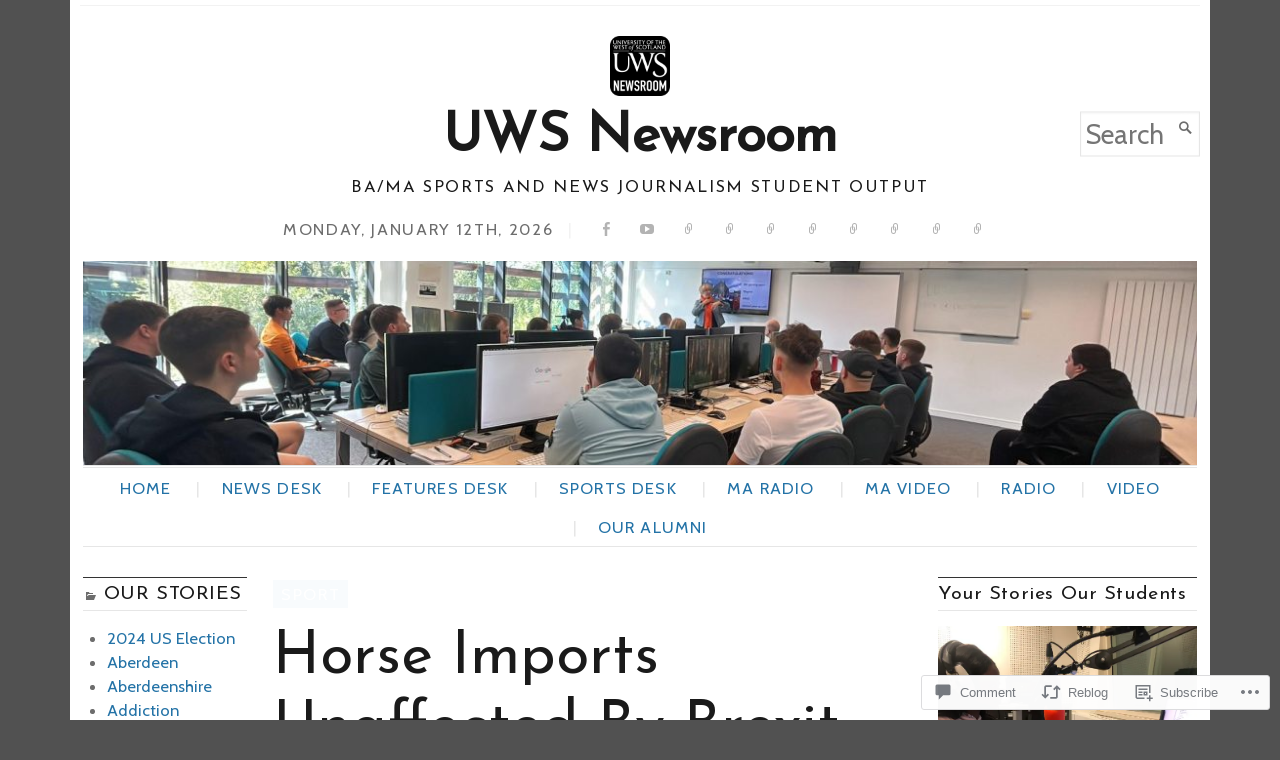

--- FILE ---
content_type: text/html; charset=UTF-8
request_url: https://uwsnewsroom.com/2019/10/29/horse-imports-unaffected-by-brexit-deal/
body_size: 35096
content:
<!DOCTYPE html>
<html lang="en">
<head>
	<meta charset="UTF-8" />
	<meta http-equiv="Content-Type" content="text/html; charset=UTF-8" />
	<meta name="viewport" content="width=device-width, initial-scale=1.0">

	<link rel="profile" href="https://gmpg.org/xfn/11" />
	<link rel="pingback" href="https://uwsnewsroom.com/xmlrpc.php" />

	<!--[if lt IE 9]>
	<script src="https://s0.wp.com/wp-content/themes/premium/broadsheet/js/html5.js?m=1393348654i" type="text/javascript"></script>
	<![endif]-->

	<title>Horse Imports Unaffected By Brexit Deal &#8211; UWS Newsroom</title>
<script type="text/javascript">
  WebFontConfig = {"google":{"families":["Josefin+Sans:r:latin,latin-ext","Cabin:r,i,b,bi:latin,latin-ext"]},"api_url":"https:\/\/fonts-api.wp.com\/css"};
  (function() {
    var wf = document.createElement('script');
    wf.src = '/wp-content/plugins/custom-fonts/js/webfont.js';
    wf.type = 'text/javascript';
    wf.async = 'true';
    var s = document.getElementsByTagName('script')[0];
    s.parentNode.insertBefore(wf, s);
	})();
</script><style id="jetpack-custom-fonts-css">.wf-active body{font-family:"Cabin",sans-serif;font-size:130%}.wf-active body, .wf-active button, .wf-active input, .wf-active select, .wf-active textarea{font-family:"Cabin",sans-serif;font-size:130%}.wf-active .masthead h1.logo{font-size:260%}.wf-active .tagline{font-size:1.04em}.wf-active h1, .wf-active h2, .wf-active h3, .wf-active h4, .wf-active h5, .wf-active h6{font-family:"Josefin Sans",sans-serif;font-weight:400;font-style:normal}.wf-active h1{font-style:normal;font-weight:400}.wf-active h2{font-style:normal;font-weight:400}.wf-active h3{font-style:normal;font-weight:400}.wf-active h4{font-style:normal;font-weight:400}.wf-active h5{font-style:normal;font-weight:400}.wf-active h6{font-style:normal;font-weight:400}</style>
<meta name='robots' content='max-image-preview:large' />

<!-- Async WordPress.com Remote Login -->
<script id="wpcom_remote_login_js">
var wpcom_remote_login_extra_auth = '';
function wpcom_remote_login_remove_dom_node_id( element_id ) {
	var dom_node = document.getElementById( element_id );
	if ( dom_node ) { dom_node.parentNode.removeChild( dom_node ); }
}
function wpcom_remote_login_remove_dom_node_classes( class_name ) {
	var dom_nodes = document.querySelectorAll( '.' + class_name );
	for ( var i = 0; i < dom_nodes.length; i++ ) {
		dom_nodes[ i ].parentNode.removeChild( dom_nodes[ i ] );
	}
}
function wpcom_remote_login_final_cleanup() {
	wpcom_remote_login_remove_dom_node_classes( "wpcom_remote_login_msg" );
	wpcom_remote_login_remove_dom_node_id( "wpcom_remote_login_key" );
	wpcom_remote_login_remove_dom_node_id( "wpcom_remote_login_validate" );
	wpcom_remote_login_remove_dom_node_id( "wpcom_remote_login_js" );
	wpcom_remote_login_remove_dom_node_id( "wpcom_request_access_iframe" );
	wpcom_remote_login_remove_dom_node_id( "wpcom_request_access_styles" );
}

// Watch for messages back from the remote login
window.addEventListener( "message", function( e ) {
	if ( e.origin === "https://r-login.wordpress.com" ) {
		var data = {};
		try {
			data = JSON.parse( e.data );
		} catch( e ) {
			wpcom_remote_login_final_cleanup();
			return;
		}

		if ( data.msg === 'LOGIN' ) {
			// Clean up the login check iframe
			wpcom_remote_login_remove_dom_node_id( "wpcom_remote_login_key" );

			var id_regex = new RegExp( /^[0-9]+$/ );
			var token_regex = new RegExp( /^.*|.*|.*$/ );
			if (
				token_regex.test( data.token )
				&& id_regex.test( data.wpcomid )
			) {
				// We have everything we need to ask for a login
				var script = document.createElement( "script" );
				script.setAttribute( "id", "wpcom_remote_login_validate" );
				script.src = '/remote-login.php?wpcom_remote_login=validate'
					+ '&wpcomid=' + data.wpcomid
					+ '&token=' + encodeURIComponent( data.token )
					+ '&host=' + window.location.protocol
					+ '//' + window.location.hostname
					+ '&postid=12203'
					+ '&is_singular=1';
				document.body.appendChild( script );
			}

			return;
		}

		// Safari ITP, not logged in, so redirect
		if ( data.msg === 'LOGIN-REDIRECT' ) {
			window.location = 'https://wordpress.com/log-in?redirect_to=' + window.location.href;
			return;
		}

		// Safari ITP, storage access failed, remove the request
		if ( data.msg === 'LOGIN-REMOVE' ) {
			var css_zap = 'html { -webkit-transition: margin-top 1s; transition: margin-top 1s; } /* 9001 */ html { margin-top: 0 !important; } * html body { margin-top: 0 !important; } @media screen and ( max-width: 782px ) { html { margin-top: 0 !important; } * html body { margin-top: 0 !important; } }';
			var style_zap = document.createElement( 'style' );
			style_zap.type = 'text/css';
			style_zap.appendChild( document.createTextNode( css_zap ) );
			document.body.appendChild( style_zap );

			var e = document.getElementById( 'wpcom_request_access_iframe' );
			e.parentNode.removeChild( e );

			document.cookie = 'wordpress_com_login_access=denied; path=/; max-age=31536000';

			return;
		}

		// Safari ITP
		if ( data.msg === 'REQUEST_ACCESS' ) {
			console.log( 'request access: safari' );

			// Check ITP iframe enable/disable knob
			if ( wpcom_remote_login_extra_auth !== 'safari_itp_iframe' ) {
				return;
			}

			// If we are in a "private window" there is no ITP.
			var private_window = false;
			try {
				var opendb = window.openDatabase( null, null, null, null );
			} catch( e ) {
				private_window = true;
			}

			if ( private_window ) {
				console.log( 'private window' );
				return;
			}

			var iframe = document.createElement( 'iframe' );
			iframe.id = 'wpcom_request_access_iframe';
			iframe.setAttribute( 'scrolling', 'no' );
			iframe.setAttribute( 'sandbox', 'allow-storage-access-by-user-activation allow-scripts allow-same-origin allow-top-navigation-by-user-activation' );
			iframe.src = 'https://r-login.wordpress.com/remote-login.php?wpcom_remote_login=request_access&origin=' + encodeURIComponent( data.origin ) + '&wpcomid=' + encodeURIComponent( data.wpcomid );

			var css = 'html { -webkit-transition: margin-top 1s; transition: margin-top 1s; } /* 9001 */ html { margin-top: 46px !important; } * html body { margin-top: 46px !important; } @media screen and ( max-width: 660px ) { html { margin-top: 71px !important; } * html body { margin-top: 71px !important; } #wpcom_request_access_iframe { display: block; height: 71px !important; } } #wpcom_request_access_iframe { border: 0px; height: 46px; position: fixed; top: 0; left: 0; width: 100%; min-width: 100%; z-index: 99999; background: #23282d; } ';

			var style = document.createElement( 'style' );
			style.type = 'text/css';
			style.id = 'wpcom_request_access_styles';
			style.appendChild( document.createTextNode( css ) );
			document.body.appendChild( style );

			document.body.appendChild( iframe );
		}

		if ( data.msg === 'DONE' ) {
			wpcom_remote_login_final_cleanup();
		}
	}
}, false );

// Inject the remote login iframe after the page has had a chance to load
// more critical resources
window.addEventListener( "DOMContentLoaded", function( e ) {
	var iframe = document.createElement( "iframe" );
	iframe.style.display = "none";
	iframe.setAttribute( "scrolling", "no" );
	iframe.setAttribute( "id", "wpcom_remote_login_key" );
	iframe.src = "https://r-login.wordpress.com/remote-login.php"
		+ "?wpcom_remote_login=key"
		+ "&origin=aHR0cHM6Ly91d3NuZXdzcm9vbS5jb20%3D"
		+ "&wpcomid=114918790"
		+ "&time=" + Math.floor( Date.now() / 1000 );
	document.body.appendChild( iframe );
}, false );
</script>
<link rel='dns-prefetch' href='//s0.wp.com' />
<link rel='dns-prefetch' href='//widgets.wp.com' />
<link rel='dns-prefetch' href='//wordpress.com' />
<link rel="alternate" type="application/rss+xml" title="UWS Newsroom &raquo; Feed" href="https://uwsnewsroom.com/feed/" />
<link rel="alternate" type="application/rss+xml" title="UWS Newsroom &raquo; Comments Feed" href="https://uwsnewsroom.com/comments/feed/" />
<link rel="alternate" type="application/rss+xml" title="UWS Newsroom &raquo; Horse Imports Unaffected By Brexit Deal Comments Feed" href="https://uwsnewsroom.com/2019/10/29/horse-imports-unaffected-by-brexit-deal/feed/" />
	<script type="text/javascript">
		/* <![CDATA[ */
		function addLoadEvent(func) {
			var oldonload = window.onload;
			if (typeof window.onload != 'function') {
				window.onload = func;
			} else {
				window.onload = function () {
					oldonload();
					func();
				}
			}
		}
		/* ]]> */
	</script>
	<link crossorigin='anonymous' rel='stylesheet' id='all-css-0-1' href='/wp-content/mu-plugins/likes/jetpack-likes.css?m=1743883414i&cssminify=yes' type='text/css' media='all' />
<style id='wp-emoji-styles-inline-css'>

	img.wp-smiley, img.emoji {
		display: inline !important;
		border: none !important;
		box-shadow: none !important;
		height: 1em !important;
		width: 1em !important;
		margin: 0 0.07em !important;
		vertical-align: -0.1em !important;
		background: none !important;
		padding: 0 !important;
	}
/*# sourceURL=wp-emoji-styles-inline-css */
</style>
<link crossorigin='anonymous' rel='stylesheet' id='all-css-2-1' href='/wp-content/plugins/gutenberg-core/v22.2.0/build/styles/block-library/style.css?m=1764855221i&cssminify=yes' type='text/css' media='all' />
<style id='wp-block-library-inline-css'>
.has-text-align-justify {
	text-align:justify;
}
.has-text-align-justify{text-align:justify;}

/*# sourceURL=wp-block-library-inline-css */
</style><style id='global-styles-inline-css'>
:root{--wp--preset--aspect-ratio--square: 1;--wp--preset--aspect-ratio--4-3: 4/3;--wp--preset--aspect-ratio--3-4: 3/4;--wp--preset--aspect-ratio--3-2: 3/2;--wp--preset--aspect-ratio--2-3: 2/3;--wp--preset--aspect-ratio--16-9: 16/9;--wp--preset--aspect-ratio--9-16: 9/16;--wp--preset--color--black: #000000;--wp--preset--color--cyan-bluish-gray: #abb8c3;--wp--preset--color--white: #ffffff;--wp--preset--color--pale-pink: #f78da7;--wp--preset--color--vivid-red: #cf2e2e;--wp--preset--color--luminous-vivid-orange: #ff6900;--wp--preset--color--luminous-vivid-amber: #fcb900;--wp--preset--color--light-green-cyan: #7bdcb5;--wp--preset--color--vivid-green-cyan: #00d084;--wp--preset--color--pale-cyan-blue: #8ed1fc;--wp--preset--color--vivid-cyan-blue: #0693e3;--wp--preset--color--vivid-purple: #9b51e0;--wp--preset--gradient--vivid-cyan-blue-to-vivid-purple: linear-gradient(135deg,rgb(6,147,227) 0%,rgb(155,81,224) 100%);--wp--preset--gradient--light-green-cyan-to-vivid-green-cyan: linear-gradient(135deg,rgb(122,220,180) 0%,rgb(0,208,130) 100%);--wp--preset--gradient--luminous-vivid-amber-to-luminous-vivid-orange: linear-gradient(135deg,rgb(252,185,0) 0%,rgb(255,105,0) 100%);--wp--preset--gradient--luminous-vivid-orange-to-vivid-red: linear-gradient(135deg,rgb(255,105,0) 0%,rgb(207,46,46) 100%);--wp--preset--gradient--very-light-gray-to-cyan-bluish-gray: linear-gradient(135deg,rgb(238,238,238) 0%,rgb(169,184,195) 100%);--wp--preset--gradient--cool-to-warm-spectrum: linear-gradient(135deg,rgb(74,234,220) 0%,rgb(151,120,209) 20%,rgb(207,42,186) 40%,rgb(238,44,130) 60%,rgb(251,105,98) 80%,rgb(254,248,76) 100%);--wp--preset--gradient--blush-light-purple: linear-gradient(135deg,rgb(255,206,236) 0%,rgb(152,150,240) 100%);--wp--preset--gradient--blush-bordeaux: linear-gradient(135deg,rgb(254,205,165) 0%,rgb(254,45,45) 50%,rgb(107,0,62) 100%);--wp--preset--gradient--luminous-dusk: linear-gradient(135deg,rgb(255,203,112) 0%,rgb(199,81,192) 50%,rgb(65,88,208) 100%);--wp--preset--gradient--pale-ocean: linear-gradient(135deg,rgb(255,245,203) 0%,rgb(182,227,212) 50%,rgb(51,167,181) 100%);--wp--preset--gradient--electric-grass: linear-gradient(135deg,rgb(202,248,128) 0%,rgb(113,206,126) 100%);--wp--preset--gradient--midnight: linear-gradient(135deg,rgb(2,3,129) 0%,rgb(40,116,252) 100%);--wp--preset--font-size--small: 12.25px;--wp--preset--font-size--medium: 16.33px;--wp--preset--font-size--large: 24.5px;--wp--preset--font-size--x-large: 42px;--wp--preset--font-size--normal: 14.29px;--wp--preset--font-size--huge: 32.66px;--wp--preset--font-family--albert-sans: 'Albert Sans', sans-serif;--wp--preset--font-family--alegreya: Alegreya, serif;--wp--preset--font-family--arvo: Arvo, serif;--wp--preset--font-family--bodoni-moda: 'Bodoni Moda', serif;--wp--preset--font-family--bricolage-grotesque: 'Bricolage Grotesque', sans-serif;--wp--preset--font-family--cabin: Cabin, sans-serif;--wp--preset--font-family--chivo: Chivo, sans-serif;--wp--preset--font-family--commissioner: Commissioner, sans-serif;--wp--preset--font-family--cormorant: Cormorant, serif;--wp--preset--font-family--courier-prime: 'Courier Prime', monospace;--wp--preset--font-family--crimson-pro: 'Crimson Pro', serif;--wp--preset--font-family--dm-mono: 'DM Mono', monospace;--wp--preset--font-family--dm-sans: 'DM Sans', sans-serif;--wp--preset--font-family--dm-serif-display: 'DM Serif Display', serif;--wp--preset--font-family--domine: Domine, serif;--wp--preset--font-family--eb-garamond: 'EB Garamond', serif;--wp--preset--font-family--epilogue: Epilogue, sans-serif;--wp--preset--font-family--fahkwang: Fahkwang, sans-serif;--wp--preset--font-family--figtree: Figtree, sans-serif;--wp--preset--font-family--fira-sans: 'Fira Sans', sans-serif;--wp--preset--font-family--fjalla-one: 'Fjalla One', sans-serif;--wp--preset--font-family--fraunces: Fraunces, serif;--wp--preset--font-family--gabarito: Gabarito, system-ui;--wp--preset--font-family--ibm-plex-mono: 'IBM Plex Mono', monospace;--wp--preset--font-family--ibm-plex-sans: 'IBM Plex Sans', sans-serif;--wp--preset--font-family--ibarra-real-nova: 'Ibarra Real Nova', serif;--wp--preset--font-family--instrument-serif: 'Instrument Serif', serif;--wp--preset--font-family--inter: Inter, sans-serif;--wp--preset--font-family--josefin-sans: 'Josefin Sans', sans-serif;--wp--preset--font-family--jost: Jost, sans-serif;--wp--preset--font-family--libre-baskerville: 'Libre Baskerville', serif;--wp--preset--font-family--libre-franklin: 'Libre Franklin', sans-serif;--wp--preset--font-family--literata: Literata, serif;--wp--preset--font-family--lora: Lora, serif;--wp--preset--font-family--merriweather: Merriweather, serif;--wp--preset--font-family--montserrat: Montserrat, sans-serif;--wp--preset--font-family--newsreader: Newsreader, serif;--wp--preset--font-family--noto-sans-mono: 'Noto Sans Mono', sans-serif;--wp--preset--font-family--nunito: Nunito, sans-serif;--wp--preset--font-family--open-sans: 'Open Sans', sans-serif;--wp--preset--font-family--overpass: Overpass, sans-serif;--wp--preset--font-family--pt-serif: 'PT Serif', serif;--wp--preset--font-family--petrona: Petrona, serif;--wp--preset--font-family--piazzolla: Piazzolla, serif;--wp--preset--font-family--playfair-display: 'Playfair Display', serif;--wp--preset--font-family--plus-jakarta-sans: 'Plus Jakarta Sans', sans-serif;--wp--preset--font-family--poppins: Poppins, sans-serif;--wp--preset--font-family--raleway: Raleway, sans-serif;--wp--preset--font-family--roboto: Roboto, sans-serif;--wp--preset--font-family--roboto-slab: 'Roboto Slab', serif;--wp--preset--font-family--rubik: Rubik, sans-serif;--wp--preset--font-family--rufina: Rufina, serif;--wp--preset--font-family--sora: Sora, sans-serif;--wp--preset--font-family--source-sans-3: 'Source Sans 3', sans-serif;--wp--preset--font-family--source-serif-4: 'Source Serif 4', serif;--wp--preset--font-family--space-mono: 'Space Mono', monospace;--wp--preset--font-family--syne: Syne, sans-serif;--wp--preset--font-family--texturina: Texturina, serif;--wp--preset--font-family--urbanist: Urbanist, sans-serif;--wp--preset--font-family--work-sans: 'Work Sans', sans-serif;--wp--preset--spacing--20: 0.44rem;--wp--preset--spacing--30: 0.67rem;--wp--preset--spacing--40: 1rem;--wp--preset--spacing--50: 1.5rem;--wp--preset--spacing--60: 2.25rem;--wp--preset--spacing--70: 3.38rem;--wp--preset--spacing--80: 5.06rem;--wp--preset--shadow--natural: 6px 6px 9px rgba(0, 0, 0, 0.2);--wp--preset--shadow--deep: 12px 12px 50px rgba(0, 0, 0, 0.4);--wp--preset--shadow--sharp: 6px 6px 0px rgba(0, 0, 0, 0.2);--wp--preset--shadow--outlined: 6px 6px 0px -3px rgb(255, 255, 255), 6px 6px rgb(0, 0, 0);--wp--preset--shadow--crisp: 6px 6px 0px rgb(0, 0, 0);}:where(.is-layout-flex){gap: 0.5em;}:where(.is-layout-grid){gap: 0.5em;}body .is-layout-flex{display: flex;}.is-layout-flex{flex-wrap: wrap;align-items: center;}.is-layout-flex > :is(*, div){margin: 0;}body .is-layout-grid{display: grid;}.is-layout-grid > :is(*, div){margin: 0;}:where(.wp-block-columns.is-layout-flex){gap: 2em;}:where(.wp-block-columns.is-layout-grid){gap: 2em;}:where(.wp-block-post-template.is-layout-flex){gap: 1.25em;}:where(.wp-block-post-template.is-layout-grid){gap: 1.25em;}.has-black-color{color: var(--wp--preset--color--black) !important;}.has-cyan-bluish-gray-color{color: var(--wp--preset--color--cyan-bluish-gray) !important;}.has-white-color{color: var(--wp--preset--color--white) !important;}.has-pale-pink-color{color: var(--wp--preset--color--pale-pink) !important;}.has-vivid-red-color{color: var(--wp--preset--color--vivid-red) !important;}.has-luminous-vivid-orange-color{color: var(--wp--preset--color--luminous-vivid-orange) !important;}.has-luminous-vivid-amber-color{color: var(--wp--preset--color--luminous-vivid-amber) !important;}.has-light-green-cyan-color{color: var(--wp--preset--color--light-green-cyan) !important;}.has-vivid-green-cyan-color{color: var(--wp--preset--color--vivid-green-cyan) !important;}.has-pale-cyan-blue-color{color: var(--wp--preset--color--pale-cyan-blue) !important;}.has-vivid-cyan-blue-color{color: var(--wp--preset--color--vivid-cyan-blue) !important;}.has-vivid-purple-color{color: var(--wp--preset--color--vivid-purple) !important;}.has-black-background-color{background-color: var(--wp--preset--color--black) !important;}.has-cyan-bluish-gray-background-color{background-color: var(--wp--preset--color--cyan-bluish-gray) !important;}.has-white-background-color{background-color: var(--wp--preset--color--white) !important;}.has-pale-pink-background-color{background-color: var(--wp--preset--color--pale-pink) !important;}.has-vivid-red-background-color{background-color: var(--wp--preset--color--vivid-red) !important;}.has-luminous-vivid-orange-background-color{background-color: var(--wp--preset--color--luminous-vivid-orange) !important;}.has-luminous-vivid-amber-background-color{background-color: var(--wp--preset--color--luminous-vivid-amber) !important;}.has-light-green-cyan-background-color{background-color: var(--wp--preset--color--light-green-cyan) !important;}.has-vivid-green-cyan-background-color{background-color: var(--wp--preset--color--vivid-green-cyan) !important;}.has-pale-cyan-blue-background-color{background-color: var(--wp--preset--color--pale-cyan-blue) !important;}.has-vivid-cyan-blue-background-color{background-color: var(--wp--preset--color--vivid-cyan-blue) !important;}.has-vivid-purple-background-color{background-color: var(--wp--preset--color--vivid-purple) !important;}.has-black-border-color{border-color: var(--wp--preset--color--black) !important;}.has-cyan-bluish-gray-border-color{border-color: var(--wp--preset--color--cyan-bluish-gray) !important;}.has-white-border-color{border-color: var(--wp--preset--color--white) !important;}.has-pale-pink-border-color{border-color: var(--wp--preset--color--pale-pink) !important;}.has-vivid-red-border-color{border-color: var(--wp--preset--color--vivid-red) !important;}.has-luminous-vivid-orange-border-color{border-color: var(--wp--preset--color--luminous-vivid-orange) !important;}.has-luminous-vivid-amber-border-color{border-color: var(--wp--preset--color--luminous-vivid-amber) !important;}.has-light-green-cyan-border-color{border-color: var(--wp--preset--color--light-green-cyan) !important;}.has-vivid-green-cyan-border-color{border-color: var(--wp--preset--color--vivid-green-cyan) !important;}.has-pale-cyan-blue-border-color{border-color: var(--wp--preset--color--pale-cyan-blue) !important;}.has-vivid-cyan-blue-border-color{border-color: var(--wp--preset--color--vivid-cyan-blue) !important;}.has-vivid-purple-border-color{border-color: var(--wp--preset--color--vivid-purple) !important;}.has-vivid-cyan-blue-to-vivid-purple-gradient-background{background: var(--wp--preset--gradient--vivid-cyan-blue-to-vivid-purple) !important;}.has-light-green-cyan-to-vivid-green-cyan-gradient-background{background: var(--wp--preset--gradient--light-green-cyan-to-vivid-green-cyan) !important;}.has-luminous-vivid-amber-to-luminous-vivid-orange-gradient-background{background: var(--wp--preset--gradient--luminous-vivid-amber-to-luminous-vivid-orange) !important;}.has-luminous-vivid-orange-to-vivid-red-gradient-background{background: var(--wp--preset--gradient--luminous-vivid-orange-to-vivid-red) !important;}.has-very-light-gray-to-cyan-bluish-gray-gradient-background{background: var(--wp--preset--gradient--very-light-gray-to-cyan-bluish-gray) !important;}.has-cool-to-warm-spectrum-gradient-background{background: var(--wp--preset--gradient--cool-to-warm-spectrum) !important;}.has-blush-light-purple-gradient-background{background: var(--wp--preset--gradient--blush-light-purple) !important;}.has-blush-bordeaux-gradient-background{background: var(--wp--preset--gradient--blush-bordeaux) !important;}.has-luminous-dusk-gradient-background{background: var(--wp--preset--gradient--luminous-dusk) !important;}.has-pale-ocean-gradient-background{background: var(--wp--preset--gradient--pale-ocean) !important;}.has-electric-grass-gradient-background{background: var(--wp--preset--gradient--electric-grass) !important;}.has-midnight-gradient-background{background: var(--wp--preset--gradient--midnight) !important;}.has-small-font-size{font-size: var(--wp--preset--font-size--small) !important;}.has-medium-font-size{font-size: var(--wp--preset--font-size--medium) !important;}.has-large-font-size{font-size: var(--wp--preset--font-size--large) !important;}.has-x-large-font-size{font-size: var(--wp--preset--font-size--x-large) !important;}.has-albert-sans-font-family{font-family: var(--wp--preset--font-family--albert-sans) !important;}.has-alegreya-font-family{font-family: var(--wp--preset--font-family--alegreya) !important;}.has-arvo-font-family{font-family: var(--wp--preset--font-family--arvo) !important;}.has-bodoni-moda-font-family{font-family: var(--wp--preset--font-family--bodoni-moda) !important;}.has-bricolage-grotesque-font-family{font-family: var(--wp--preset--font-family--bricolage-grotesque) !important;}.has-cabin-font-family{font-family: var(--wp--preset--font-family--cabin) !important;}.has-chivo-font-family{font-family: var(--wp--preset--font-family--chivo) !important;}.has-commissioner-font-family{font-family: var(--wp--preset--font-family--commissioner) !important;}.has-cormorant-font-family{font-family: var(--wp--preset--font-family--cormorant) !important;}.has-courier-prime-font-family{font-family: var(--wp--preset--font-family--courier-prime) !important;}.has-crimson-pro-font-family{font-family: var(--wp--preset--font-family--crimson-pro) !important;}.has-dm-mono-font-family{font-family: var(--wp--preset--font-family--dm-mono) !important;}.has-dm-sans-font-family{font-family: var(--wp--preset--font-family--dm-sans) !important;}.has-dm-serif-display-font-family{font-family: var(--wp--preset--font-family--dm-serif-display) !important;}.has-domine-font-family{font-family: var(--wp--preset--font-family--domine) !important;}.has-eb-garamond-font-family{font-family: var(--wp--preset--font-family--eb-garamond) !important;}.has-epilogue-font-family{font-family: var(--wp--preset--font-family--epilogue) !important;}.has-fahkwang-font-family{font-family: var(--wp--preset--font-family--fahkwang) !important;}.has-figtree-font-family{font-family: var(--wp--preset--font-family--figtree) !important;}.has-fira-sans-font-family{font-family: var(--wp--preset--font-family--fira-sans) !important;}.has-fjalla-one-font-family{font-family: var(--wp--preset--font-family--fjalla-one) !important;}.has-fraunces-font-family{font-family: var(--wp--preset--font-family--fraunces) !important;}.has-gabarito-font-family{font-family: var(--wp--preset--font-family--gabarito) !important;}.has-ibm-plex-mono-font-family{font-family: var(--wp--preset--font-family--ibm-plex-mono) !important;}.has-ibm-plex-sans-font-family{font-family: var(--wp--preset--font-family--ibm-plex-sans) !important;}.has-ibarra-real-nova-font-family{font-family: var(--wp--preset--font-family--ibarra-real-nova) !important;}.has-instrument-serif-font-family{font-family: var(--wp--preset--font-family--instrument-serif) !important;}.has-inter-font-family{font-family: var(--wp--preset--font-family--inter) !important;}.has-josefin-sans-font-family{font-family: var(--wp--preset--font-family--josefin-sans) !important;}.has-jost-font-family{font-family: var(--wp--preset--font-family--jost) !important;}.has-libre-baskerville-font-family{font-family: var(--wp--preset--font-family--libre-baskerville) !important;}.has-libre-franklin-font-family{font-family: var(--wp--preset--font-family--libre-franklin) !important;}.has-literata-font-family{font-family: var(--wp--preset--font-family--literata) !important;}.has-lora-font-family{font-family: var(--wp--preset--font-family--lora) !important;}.has-merriweather-font-family{font-family: var(--wp--preset--font-family--merriweather) !important;}.has-montserrat-font-family{font-family: var(--wp--preset--font-family--montserrat) !important;}.has-newsreader-font-family{font-family: var(--wp--preset--font-family--newsreader) !important;}.has-noto-sans-mono-font-family{font-family: var(--wp--preset--font-family--noto-sans-mono) !important;}.has-nunito-font-family{font-family: var(--wp--preset--font-family--nunito) !important;}.has-open-sans-font-family{font-family: var(--wp--preset--font-family--open-sans) !important;}.has-overpass-font-family{font-family: var(--wp--preset--font-family--overpass) !important;}.has-pt-serif-font-family{font-family: var(--wp--preset--font-family--pt-serif) !important;}.has-petrona-font-family{font-family: var(--wp--preset--font-family--petrona) !important;}.has-piazzolla-font-family{font-family: var(--wp--preset--font-family--piazzolla) !important;}.has-playfair-display-font-family{font-family: var(--wp--preset--font-family--playfair-display) !important;}.has-plus-jakarta-sans-font-family{font-family: var(--wp--preset--font-family--plus-jakarta-sans) !important;}.has-poppins-font-family{font-family: var(--wp--preset--font-family--poppins) !important;}.has-raleway-font-family{font-family: var(--wp--preset--font-family--raleway) !important;}.has-roboto-font-family{font-family: var(--wp--preset--font-family--roboto) !important;}.has-roboto-slab-font-family{font-family: var(--wp--preset--font-family--roboto-slab) !important;}.has-rubik-font-family{font-family: var(--wp--preset--font-family--rubik) !important;}.has-rufina-font-family{font-family: var(--wp--preset--font-family--rufina) !important;}.has-sora-font-family{font-family: var(--wp--preset--font-family--sora) !important;}.has-source-sans-3-font-family{font-family: var(--wp--preset--font-family--source-sans-3) !important;}.has-source-serif-4-font-family{font-family: var(--wp--preset--font-family--source-serif-4) !important;}.has-space-mono-font-family{font-family: var(--wp--preset--font-family--space-mono) !important;}.has-syne-font-family{font-family: var(--wp--preset--font-family--syne) !important;}.has-texturina-font-family{font-family: var(--wp--preset--font-family--texturina) !important;}.has-urbanist-font-family{font-family: var(--wp--preset--font-family--urbanist) !important;}.has-work-sans-font-family{font-family: var(--wp--preset--font-family--work-sans) !important;}
/*# sourceURL=global-styles-inline-css */
</style>

<style id='classic-theme-styles-inline-css'>
/*! This file is auto-generated */
.wp-block-button__link{color:#fff;background-color:#32373c;border-radius:9999px;box-shadow:none;text-decoration:none;padding:calc(.667em + 2px) calc(1.333em + 2px);font-size:1.125em}.wp-block-file__button{background:#32373c;color:#fff;text-decoration:none}
/*# sourceURL=/wp-includes/css/classic-themes.min.css */
</style>
<link crossorigin='anonymous' rel='stylesheet' id='all-css-4-1' href='/_static/??-eJx9j01uQjEMhC/U1I8uSjeIo1T5sSAQx1HsQHv7+imtVIH0dsmMP88Y7s1FropVQc9IKNA6Uh4EobNPckZUEP0u5kQRwJSVuwuF41VeTXmBfytouFbGKVcb5o6mU/O6TpCBHoslVN3C7jmdUGfWfDvFr22kWYwLwYqLuN/6bl6zxV1Qm49XZ9JcMQ0g5vpnft6wJu7ghzJ51RyfMJAeIYxcEtywB4s2cT1THv9rmSMddvv3ZXnb75aPyw/ejpEF&cssminify=yes' type='text/css' media='all' />
<link rel='stylesheet' id='verbum-gutenberg-css-css' href='https://widgets.wp.com/verbum-block-editor/block-editor.css?ver=1738686361' media='all' />
<link crossorigin='anonymous' rel='stylesheet' id='all-css-6-1' href='/_static/??-eJxtjuEKwjAMhF/IGqaT+Ud8FJk1bNmapLQp4ttbmchQ/919Se4C9+i8iqEYcHExlIEkg1fmilygGavLX2RbyQYIRI3qdf6IZbDKtBG5JsSETIXhmrS/5RHRINsj4M/+6ocJLfZ+fntgVYELiYcBBdPS+1e+Qs98arrDfndsu6adnoa3VjI=&cssminify=yes' type='text/css' media='all' />
<style id='broadsheet-style-inline-css'>
.postmetadata .text-by, .postmetadata .author { clip: rect(1px, 1px, 1px, 1px); height: 1px; position: absolute; overflow: hidden; width: 1px; }
/*# sourceURL=broadsheet-style-inline-css */
</style>
<style id='jetpack_facebook_likebox-inline-css'>
.widget_facebook_likebox {
	overflow: hidden;
}

/*# sourceURL=/wp-content/mu-plugins/jetpack-plugin/moon/modules/widgets/facebook-likebox/style.css */
</style>
<link crossorigin='anonymous' rel='stylesheet' id='all-css-8-1' href='/_static/??-eJzTLy/QTc7PK0nNK9HPLdUtyClNz8wr1i9KTcrJTwcy0/WTi5G5ekCujj52Temp+bo5+cmJJZn5eSgc3bScxMwikFb7XFtDE1NLExMLc0OTLACohS2q&cssminify=yes' type='text/css' media='all' />
<style id='jetpack-global-styles-frontend-style-inline-css'>
:root { --font-headings: unset; --font-base: unset; --font-headings-default: -apple-system,BlinkMacSystemFont,"Segoe UI",Roboto,Oxygen-Sans,Ubuntu,Cantarell,"Helvetica Neue",sans-serif; --font-base-default: -apple-system,BlinkMacSystemFont,"Segoe UI",Roboto,Oxygen-Sans,Ubuntu,Cantarell,"Helvetica Neue",sans-serif;}
/*# sourceURL=jetpack-global-styles-frontend-style-inline-css */
</style>
<link crossorigin='anonymous' rel='stylesheet' id='all-css-10-1' href='/_static/??-eJyNjcEKwjAQRH/IuFRT6kX8FNkmS5K6yQY3Qfx7bfEiXrwM82B4A49qnJRGpUHupnIPqSgs1Cq624chi6zhO5OCRryTR++fW00l7J3qDv43XVNxoOISsmEJol/wY2uR8vs3WggsM/I6uOTzMI3Hw8lOg11eUT1JKA==&cssminify=yes' type='text/css' media='all' />
<script type="text/javascript" id="broadsheet-script-main-js-extra">
/* <![CDATA[ */
var js_i18n = {"next":"next","prev":"previous","menu":"Menu"};
//# sourceURL=broadsheet-script-main-js-extra
/* ]]> */
</script>
<script type="text/javascript" id="wpcom-actionbar-placeholder-js-extra">
/* <![CDATA[ */
var actionbardata = {"siteID":"114918790","postID":"12203","siteURL":"https://uwsnewsroom.com","xhrURL":"https://uwsnewsroom.com/wp-admin/admin-ajax.php","nonce":"0b2adfe689","isLoggedIn":"","statusMessage":"","subsEmailDefault":"instantly","proxyScriptUrl":"https://s0.wp.com/wp-content/js/wpcom-proxy-request.js?m=1513050504i&amp;ver=20211021","shortlink":"https://wp.me/p7MbCS-3aP","i18n":{"followedText":"New posts from this site will now appear in your \u003Ca href=\"https://wordpress.com/reader\"\u003EReader\u003C/a\u003E","foldBar":"Collapse this bar","unfoldBar":"Expand this bar","shortLinkCopied":"Shortlink copied to clipboard."}};
//# sourceURL=wpcom-actionbar-placeholder-js-extra
/* ]]> */
</script>
<script type="text/javascript" id="jetpack-mu-wpcom-settings-js-before">
/* <![CDATA[ */
var JETPACK_MU_WPCOM_SETTINGS = {"assetsUrl":"https://s0.wp.com/wp-content/mu-plugins/jetpack-mu-wpcom-plugin/moon/jetpack_vendor/automattic/jetpack-mu-wpcom/src/build/"};
//# sourceURL=jetpack-mu-wpcom-settings-js-before
/* ]]> */
</script>
<script crossorigin='anonymous' type='text/javascript'  src='/_static/??-eJyFjsEOgjAQRH+IsohR4GD4lgIbacO2ZbsN9u9Fook3TnN48zIDW1Cjd4JOwEbgRVRg/8qljQXszLhxSRPGD7RrQs7fKMm405Ii82Qt+F/+rcmMtCuBkUwiGNjrKc6Ixw/Sh9DT49LU1e1a3dvOvgHYxj8a'></script>
<script type="text/javascript" id="rlt-proxy-js-after">
/* <![CDATA[ */
	rltInitialize( {"token":null,"iframeOrigins":["https:\/\/widgets.wp.com"]} );
//# sourceURL=rlt-proxy-js-after
/* ]]> */
</script>
<link rel="EditURI" type="application/rsd+xml" title="RSD" href="https://uwsnewsroomdotcom.wordpress.com/xmlrpc.php?rsd" />
<meta name="generator" content="WordPress.com" />
<link rel="canonical" href="https://uwsnewsroom.com/2019/10/29/horse-imports-unaffected-by-brexit-deal/" />
<link rel='shortlink' href='https://wp.me/p7MbCS-3aP' />
<link rel="alternate" type="application/json+oembed" href="https://public-api.wordpress.com/oembed/?format=json&amp;url=https%3A%2F%2Fuwsnewsroom.com%2F2019%2F10%2F29%2Fhorse-imports-unaffected-by-brexit-deal%2F&amp;for=wpcom-auto-discovery" /><link rel="alternate" type="application/xml+oembed" href="https://public-api.wordpress.com/oembed/?format=xml&amp;url=https%3A%2F%2Fuwsnewsroom.com%2F2019%2F10%2F29%2Fhorse-imports-unaffected-by-brexit-deal%2F&amp;for=wpcom-auto-discovery" />
<!-- Jetpack Open Graph Tags -->
<meta property="og:type" content="article" />
<meta property="og:title" content="Horse Imports Unaffected By Brexit Deal" />
<meta property="og:url" content="https://uwsnewsroom.com/2019/10/29/horse-imports-unaffected-by-brexit-deal/" />
<meta property="og:description" content="The importing of horses to the UK will not be affected in the event of a successful Brexit deal. In the event that the UK leaves the European Union with a suitable deal, there would be no change to…" />
<meta property="article:published_time" content="2019-10-29T14:33:44+00:00" />
<meta property="article:modified_time" content="2019-10-29T14:33:44+00:00" />
<meta property="og:site_name" content="UWS Newsroom" />
<meta property="og:image" content="https://i0.wp.com/uwsnewsroom.com/wp-content/uploads/2019/10/dsc_0518.jpg?fit=1200%2C800&#038;ssl=1" />
<meta property="og:image:width" content="1200" />
<meta property="og:image:height" content="800" />
<meta property="og:image:alt" content="" />
<meta property="og:locale" content="en_US" />
<meta property="article:publisher" content="https://www.facebook.com/WordPresscom" />
<meta name="twitter:creator" content="@UWSNewsroom" />
<meta name="twitter:text:title" content="Horse Imports Unaffected By Brexit Deal" />
<meta name="twitter:image" content="https://i0.wp.com/uwsnewsroom.com/wp-content/uploads/2019/10/dsc_0518.jpg?fit=1200%2C800&#038;ssl=1&#038;w=640" />
<meta name="twitter:card" content="summary_large_image" />

<!-- End Jetpack Open Graph Tags -->
<link rel="search" type="application/opensearchdescription+xml" href="https://uwsnewsroom.com/osd.xml" title="UWS Newsroom" />
<link rel="search" type="application/opensearchdescription+xml" href="https://s1.wp.com/opensearch.xml" title="WordPress.com" />
<meta name="theme-color" content="#515151" />
<style type="text/css">.recentcomments a{display:inline !important;padding:0 !important;margin:0 !important;}</style>		<style type="text/css">
			.recentcomments a {
				display: inline !important;
				padding: 0 !important;
				margin: 0 !important;
			}

			table.recentcommentsavatartop img.avatar, table.recentcommentsavatarend img.avatar {
				border: 0px;
				margin: 0;
			}

			table.recentcommentsavatartop a, table.recentcommentsavatarend a {
				border: 0px !important;
				background-color: transparent !important;
			}

			td.recentcommentsavatarend, td.recentcommentsavatartop {
				padding: 0px 0px 1px 0px;
				margin: 0px;
			}

			td.recentcommentstextend {
				border: none !important;
				padding: 0px 0px 2px 10px;
			}

			.rtl td.recentcommentstextend {
				padding: 0px 10px 2px 0px;
			}

			td.recentcommentstexttop {
				border: none;
				padding: 0px 0px 0px 10px;
			}

			.rtl td.recentcommentstexttop {
				padding: 0px 10px 0px 0px;
			}
		</style>
		<meta name="description" content="The importing of horses to the UK will not be affected in the event of a successful Brexit deal. In the event that the UK leaves the European Union with a suitable deal, there would be no change to the rules of importing horses into the country right away, but there would be a new&hellip;" />
<style>
	.masthead .branding h1.logo a,
	.masthead .branding h1.logo a:hover,
	.masthead .branding h2.description {
		color:#000;
	}
</style>
<style type="text/css" id="custom-background-css">
body.custom-background { background-color: #515151; }
</style>
	<style type="text/css" id="custom-colors-css">	.sidebar-category-summaries .item h4 span{
		opacity: .9;
	}
	.infinite-scroll #infinite-handle span, input[type=submit], ol.commentlist li.comment .reply a, ol.commentlist li.trackback .reply a, ol.commentlist li.pingback .reply a{
		border: none;
		background-image: none;
	}
	.infinite-scroll #infinite-handle span:hover, input[type=submit]:hover, ol.commentlist li.comment .reply a:hover, ol.commentlist li.trackback .reply a:hover, ol.commentlist li.pingback .reply a:hover{
		border: none;
		background-image: none;
	}
	input[type=search]:focus, input[type=text]:focus, input[type=password]:focus, input[type=email]:focus, input[type=url]:focus, input.text:focus, textarea:focus, input.settings-input:focus {
		outline-color: #ffffff !important;
		-webkit-box-shadow: none;
		-moz-box-shadow: none;
		box-shadow: none;
		border: 1px solid #e6e6e6;
	}
	.primary-content nav a {
		background-color: #ccc;
	}
	.menu-primary .menu li ul.sub-menu li {
		border-bottom: 1px solid rgba(0, 0, 0, 0.05);
	}
	.showcase .text-by {
		opacity: 0.6;
	}
body { background-color: #515151;}
.menu-primary .menu li ul.sub-menu, .menu-primary .menu li.current-menu-item a { background-color: #FFFFFF;}
.menu-primary .menu li ul.sub-menu:before { border-bottom-color: #FFFFFF;}
.menu-primary .menu li ul.sub-menu, .menu-primary .menu li.current-menu-item a { color: #515151;}
.menu-primary .menu li ul.sub-menu li a, .menu-primary .menu li ul.sub-menu li a:hover { color: #515151;}
.masthead .branding h1.logo a, .masthead .branding h1.logo a:hover, .masthead .branding h2.description { color: #1A1A1A;}
.widget-title { color: #1a1a1a;}
.menu { border-bottom-color: #1a1a1a;}
.showcase { background: #f8fbfd;}
.showcase { border-bottom-color: #7FB6DB;}
.sidebar-category-summaries .item h4 span { background-color: #7FB6DB;}
.sidebar-category-summaries .item h4 span:hover { background-color: #2A6B97;}
.primary-content .primary-wrapper .item .image-meta { background-color: #7FB6DB;}
.primary-content .primary-wrapper .item .image-meta:hover { background-color: #2A6B97;}
.text-by, .text-on, .commentcount, .primary-content .primary-wrapper .item .postmetadata { color: #679DA1;}
.primary-content nav a.selected { background-color: #679DA1;}
.main article a.post-lead-category { background-color: #f8fbfd;}
.main article a.post-lead-category:hover { background-color: #7FB6DB;}
.primary-content .primary-wrapper .item .image-meta { color: #F8FBFD;}
.infinite-scroll #infinite-handle span, input[type=submit], .main .archive-pagination span.current, ol.commentlist li.comment .reply a, ol.commentlist li.trackback .reply a, ol.commentlist li.pingback .reply a { background-color: #679DA1;}
.infinite-scroll #infinite-handle span, .infinite-scroll #infinite-handle span:hover, input[type=submit], input[type=submit]:hover, ol.commentlist li.comment .reply a:hover, ol.commentlist li.trackback .reply a:hover, ol.commentlist li.pingback .reply a:hover { background-color: #679DA1;}
a { color: #2473A7;}
.menu-primary .menu li a { color: #2473A7;}
.menu-primary .menu ul li a:before,  { color: #2980B9;}
.menu-primary .menu li.page_item_has_children > a:after, .menu-primary .menu li.menu-item-has-children > a:after { border-top-color: #2980B9;}
.menu-primary .menu li.current-menu-item.page_item_has_children > a:after, .menu-primary .menu li.current-menu-item.menu-item-has-children > a:after { border-top-color: #2473A7;}
.showcase a, .showcase a:hover, .showcase a:visited { color: #2270A4;}
.posttitle, .posttitle a { color: #2980B9;}
.showcase .postmetadata, .showcase .text-by { color: #6B6B6B;}
.showcase { color: #FFFFFF;}
h3.widgettitle:before, form.searchform button.searchsubmit { color: #6D6D6D;}
.postmetadata { color: #6D6D6D;}
body { color: #6D6D6D;}
blockquote { border-left-color: #ffffff;}
pre { color: #FFFFFF;}
pre { background-color: #6D6D6D;}
input[type=text]:focus, input[type=password]:focus, input[type=email]:focus, input[type=url]:focus, input.text:focus, textarea:focus, input.settings-input:focus { border-color: #ffffff;}
</style>
<link rel="icon" href="https://uwsnewsroom.com/wp-content/uploads/2018/10/uws-logo.png?w=32" sizes="32x32" />
<link rel="icon" href="https://uwsnewsroom.com/wp-content/uploads/2018/10/uws-logo.png?w=192" sizes="192x192" />
<link rel="apple-touch-icon" href="https://uwsnewsroom.com/wp-content/uploads/2018/10/uws-logo.png?w=180" />
<meta name="msapplication-TileImage" content="https://uwsnewsroom.com/wp-content/uploads/2018/10/uws-logo.png?w=270" />
</head>

<body class="wp-singular post-template-default single single-post postid-12203 single-format-standard custom-background wp-custom-logo wp-embed-responsive wp-theme-premiumbroadsheet customizer-styles-applied singular themes-sidebar1-active themes-sidebar2-active themes-sidebar3-active themes-category-summaries-inactive themes-has-featured-posts themes-no-primary-content jetpack-reblog-enabled has-site-logo author-hidden custom-colors">

<div class="container hfeed">

	<header class="masthead" role="banner">

		
		<div class="branding">

<a href="https://uwsnewsroom.com/" class="site-logo-link" rel="home" itemprop="url"><img width="360" height="360" src="https://uwsnewsroom.com/wp-content/uploads/2018/10/uws-logo.png?w=360&amp;h=360&amp;crop=1" class="site-logo attachment-broadsheet-logo" alt="" decoding="async" data-size="broadsheet-logo" itemprop="logo" srcset="https://uwsnewsroom.com/wp-content/uploads/2018/10/uws-logo.png?w=360&amp;h=360&amp;crop=1 360w, https://uwsnewsroom.com/wp-content/uploads/2018/10/uws-logo.png?w=720&amp;h=720&amp;crop=1 720w, https://uwsnewsroom.com/wp-content/uploads/2018/10/uws-logo.png?w=150&amp;h=150&amp;crop=1 150w, https://uwsnewsroom.com/wp-content/uploads/2018/10/uws-logo.png?w=300&amp;h=300&amp;crop=1 300w" sizes="(max-width: 360px) 100vw, 360px" data-attachment-id="10561" data-permalink="https://uwsnewsroom.com/uws-logo-2/" data-orig-file="https://uwsnewsroom.com/wp-content/uploads/2018/10/uws-logo.png" data-orig-size="900,900" data-comments-opened="1" data-image-meta="{&quot;aperture&quot;:&quot;0&quot;,&quot;credit&quot;:&quot;&quot;,&quot;camera&quot;:&quot;&quot;,&quot;caption&quot;:&quot;&quot;,&quot;created_timestamp&quot;:&quot;0&quot;,&quot;copyright&quot;:&quot;&quot;,&quot;focal_length&quot;:&quot;0&quot;,&quot;iso&quot;:&quot;0&quot;,&quot;shutter_speed&quot;:&quot;0&quot;,&quot;title&quot;:&quot;&quot;,&quot;orientation&quot;:&quot;0&quot;}" data-image-title="UWS-Logo" data-image-description="" data-image-caption="" data-medium-file="https://uwsnewsroom.com/wp-content/uploads/2018/10/uws-logo.png?w=300" data-large-file="https://uwsnewsroom.com/wp-content/uploads/2018/10/uws-logo.png?w=639" /></a>
			<h1 class="logo">
				<a href="https://uwsnewsroom.com/" title="Home">
					UWS Newsroom				</a>
			</h1>

			<h2 class="description">
				BA/MA Sports and News Journalism Student Output			</h2>

			<div class="postmetadata">
<span class="header-date">Monday, January 12th, 2026</span><span class="sep">|</span><div class="social_links menu-social-links"><ul id="menu-social-links" class=""><li id="menu-item-12" class="menu-item menu-item-type-custom menu-item-object-custom menu-item-12"><a href="https://www.facebook.com/UWSnewsroom/?fref=ts"><span class="screen-reader">Facebook</span></a></li>
<li id="menu-item-15039" class="menu-item menu-item-type-custom menu-item-object-custom menu-item-15039"><a href="https://www.youtube.com/channel/UCu47xghjwpp0GVnfZ0SPz3g"><span class="screen-reader">Youtube</span></a></li>
<li id="menu-item-21390" class="menu-item menu-item-type-post_type menu-item-object-page menu-item-21390"><a href="https://uwsnewsroom.com/our-alumni/"><span class="screen-reader">Our Alumni</span></a></li>
<li id="menu-item-23931" class="menu-item menu-item-type-post_type menu-item-object-page menu-item-23931"><a href="https://uwsnewsroom.com/breaking-lord-advocate-apologises-to-scots-affected-by-post-office-scandal/"><span class="screen-reader">&#8220;BREAKING&#8221; Lord Advocate apologises to Scots affected by Post Office Scandal</span></a></li>
<li id="menu-item-24047" class="menu-item menu-item-type-post_type menu-item-object-page menu-item-24047"><a href="https://uwsnewsroom.com/the-countdown-to-jeddah-is-on-for-scottish-champion/"><span class="screen-reader">The Countdown To Jeddah Is On For Scottish Champion</span></a></li>
<li id="menu-item-24153" class="menu-item menu-item-type-post_type menu-item-object-page menu-item-24153"><a href="https://uwsnewsroom.com/winter-fuel-payments-scrapped/"><span class="screen-reader">WINTER FUEL PAYMENTS SCRAPPED</span></a></li>
<li id="menu-item-24262" class="menu-item menu-item-type-post_type menu-item-object-page menu-item-24262"><a href="https://uwsnewsroom.com/first-minister-abandons-free-school-meal-pledge/"><span class="screen-reader">First Minister abandons free school meal pledge</span></a></li>
<li id="menu-item-24411" class="menu-item menu-item-type-post_type menu-item-object-page menu-item-24411"><a href="https://uwsnewsroom.com/anti-abortion-law-brings-one-year-long-protests-to-an-end/"><span class="screen-reader">Anti-abortion law brings one year long protests to an end</span></a></li>
<li id="menu-item-25128" class="menu-item menu-item-type-post_type menu-item-object-page menu-item-25128"><a href="https://uwsnewsroom.com/who-is-the-democratic-party/"><span class="screen-reader">Who is the Democratic Party ?</span></a></li>
<li id="menu-item-27394" class="menu-item menu-item-type-post_type menu-item-object-page menu-item-27394"><a href="https://uwsnewsroom.com/war-in-gaza-two-years-on-whats-changed/"><span class="screen-reader">War in Gaza two years on, what’s changed?</span></a></li>
</ul></div>			</div>

		</div>

		<form method="get" class="searchform" action="https://uwsnewsroom.com/" role="search">
	<label>
		<span class="screen-reader">Search for...</span>
		<input type="search" value="" name="s" class="searchfield text" placeholder="Search..." />
	</label>
	<button class="searchsubmit">&#62464;</button>
</form>

	</header>

			<a href="https://uwsnewsroom.com/" title="UWS Newsroom" rel="home" class="header-image">
			<img src="https://uwsnewsroom.com/wp-content/uploads/2025/09/cropped-544851646_1227637832694539_6642589103956276509_n.jpg" width="1140" height="209" alt="" />
		</a>

	<nav class="menu-primary" role="navigation">
		<div class="menu">
			<h3 class="menu-toggle">Menu</h3>
<div class="menu-uws-newsroom-container"><ul id="nav" class="menu-wrap clearfix"><li id="menu-item-8" class="menu-item menu-item-type-custom menu-item-object-custom menu-item-8"><a href="/">Home</a></li>
<li id="menu-item-157" class="menu-item menu-item-type-taxonomy menu-item-object-category menu-item-157"><a href="https://uwsnewsroom.com/category/news/">News Desk</a></li>
<li id="menu-item-156" class="menu-item menu-item-type-taxonomy menu-item-object-category menu-item-156"><a href="https://uwsnewsroom.com/category/features/">Features Desk</a></li>
<li id="menu-item-159" class="menu-item menu-item-type-taxonomy menu-item-object-category current-post-ancestor current-menu-parent current-post-parent menu-item-159"><a href="https://uwsnewsroom.com/category/sport/">Sports Desk</a></li>
<li id="menu-item-6005" class="menu-item menu-item-type-taxonomy menu-item-object-category menu-item-6005"><a href="https://uwsnewsroom.com/category/ma-radio/">MA Radio</a></li>
<li id="menu-item-6001" class="menu-item menu-item-type-taxonomy menu-item-object-category menu-item-6001"><a href="https://uwsnewsroom.com/category/ma-video/">MA Video</a></li>
<li id="menu-item-158" class="menu-item menu-item-type-taxonomy menu-item-object-category menu-item-158"><a href="https://uwsnewsroom.com/category/radio/">Radio</a></li>
<li id="menu-item-160" class="menu-item menu-item-type-taxonomy menu-item-object-category menu-item-160"><a href="https://uwsnewsroom.com/category/video/">Video</a></li>
<li id="menu-item-21393" class="menu-item menu-item-type-post_type menu-item-object-page menu-item-21393"><a href="https://uwsnewsroom.com/our-alumni/">Our Alumni</a></li>
</ul></div>		</div>
	</nav>

	<div class="main">
<div class="col-sidebar sidebar-small" role="complementary">
<section id="categories-5" class="widget widget_categories"><div class="widget-wrap"><h3 class="widgettitle">OUR STORIES</h3><nav aria-label="OUR STORIES">
			<ul>
					<li class="cat-item cat-item-715121415"><a href="https://uwsnewsroom.com/category/2024-us-election/">2024 US Election</a>
</li>
	<li class="cat-item cat-item-156386"><a href="https://uwsnewsroom.com/category/aberdeen/">Aberdeen</a>
</li>
	<li class="cat-item cat-item-827604"><a href="https://uwsnewsroom.com/category/aberdeenshire/">Aberdeenshire</a>
</li>
	<li class="cat-item cat-item-12523"><a href="https://uwsnewsroom.com/category/addiction/">Addiction</a>
</li>
	<li class="cat-item cat-item-693895"><a href="https://uwsnewsroom.com/category/addicts/">Addicts</a>
</li>
	<li class="cat-item cat-item-1387713"><a href="https://uwsnewsroom.com/category/airdrie/">Airdrie</a>
</li>
	<li class="cat-item cat-item-648572467"><a href="https://uwsnewsroom.com/category/airdrie-shooting/">Airdrie Shooting</a>
</li>
	<li class="cat-item cat-item-24591"><a href="https://uwsnewsroom.com/category/airlines/">Airlines</a>
</li>
	<li class="cat-item cat-item-16332"><a href="https://uwsnewsroom.com/category/alcohol/">alcohol</a>
</li>
	<li class="cat-item cat-item-8055"><a href="https://uwsnewsroom.com/category/america/">America</a>
</li>
	<li class="cat-item cat-item-18013"><a href="https://uwsnewsroom.com/category/american-football/">American Football</a>
</li>
	<li class="cat-item cat-item-567771324"><a href="https://uwsnewsroom.com/category/anais-mampuya/">Anais MAMPUYA</a>
</li>
	<li class="cat-item cat-item-767236774"><a href="https://uwsnewsroom.com/category/animal-wealth/">animal wealth</a>
</li>
	<li class="cat-item cat-item-45210"><a href="https://uwsnewsroom.com/category/anniversary/">Anniversary</a>
</li>
	<li class="cat-item cat-item-75805"><a href="https://uwsnewsroom.com/category/anti-racism/">anti racism</a>
<ul class='children'>
	<li class="cat-item cat-item-388548"><a href="https://uwsnewsroom.com/category/anti-racism/show-racism-the-red-card/">Show Racism the Red Card</a>
</li>
</ul>
</li>
	<li class="cat-item cat-item-177"><a href="https://uwsnewsroom.com/category/art/">art</a>
</li>
	<li class="cat-item cat-item-14055"><a href="https://uwsnewsroom.com/category/athletics/">athletics</a>
</li>
	<li class="cat-item cat-item-13244739"><a href="https://uwsnewsroom.com/category/auchinleck-talbot/">Auchinleck Talbot</a>
</li>
	<li class="cat-item cat-item-7223"><a href="https://uwsnewsroom.com/category/author/">author</a>
</li>
	<li class="cat-item cat-item-636182"><a href="https://uwsnewsroom.com/category/ayr/">Ayr</a>
</li>
	<li class="cat-item cat-item-648588900"><a href="https://uwsnewsroom.com/category/ayr-station-hotel/">Ayr Station Hotel</a>
</li>
	<li class="cat-item cat-item-4297540"><a href="https://uwsnewsroom.com/category/ayr-united/">Ayr United</a>
</li>
	<li class="cat-item cat-item-3875945"><a href="https://uwsnewsroom.com/category/ayrshire/">Ayrshire</a>
</li>
	<li class="cat-item cat-item-934326"><a href="https://uwsnewsroom.com/category/badger/">Badger</a>
</li>
	<li class="cat-item cat-item-16258"><a href="https://uwsnewsroom.com/category/badminton/">badminton</a>
</li>
	<li class="cat-item cat-item-6483"><a href="https://uwsnewsroom.com/category/bars/">Bars</a>
</li>
	<li class="cat-item cat-item-247264028"><a href="https://uwsnewsroom.com/category/bars-and-resturants/">Bars and Resturants</a>
</li>
	<li class="cat-item cat-item-1985"><a href="https://uwsnewsroom.com/category/basketball/">Basketball</a>
<ul class='children'>
	<li class="cat-item cat-item-12042395"><a href="https://uwsnewsroom.com/category/basketball/basketball-basketball/">Basketball</a>
</li>
</ul>
</li>
	<li class="cat-item cat-item-677608"><a href="https://uwsnewsroom.com/category/bayern-munich/">Bayern Munich</a>
</li>
	<li class="cat-item cat-item-9471"><a href="https://uwsnewsroom.com/category/belfast/">Belfast</a>
</li>
	<li class="cat-item cat-item-9174120"><a href="https://uwsnewsroom.com/category/belfast-giants/">Belfast Giants</a>
</li>
	<li class="cat-item cat-item-326832"><a href="https://uwsnewsroom.com/category/besiktas/">Besiktas</a>
</li>
	<li class="cat-item cat-item-343100"><a href="https://uwsnewsroom.com/category/boris-johnson/">Boris Johnson</a>
</li>
	<li class="cat-item cat-item-7716"><a href="https://uwsnewsroom.com/category/boxing/">boxing</a>
</li>
	<li class="cat-item cat-item-119286966"><a href="https://uwsnewsroom.com/category/brexit/">Brexit</a>
</li>
	<li class="cat-item cat-item-2259077"><a href="https://uwsnewsroom.com/category/britbowl/">Britbowl</a>
</li>
	<li class="cat-item cat-item-56324"><a href="https://uwsnewsroom.com/category/buffon/">buffon</a>
</li>
	<li class="cat-item cat-item-75725"><a href="https://uwsnewsroom.com/category/burns-night/">Burns Night</a>
</li>
	<li class="cat-item cat-item-223255723"><a href="https://uwsnewsroom.com/category/bus-and-trucks/">Bus and Trucks</a>
</li>
	<li class="cat-item cat-item-179"><a href="https://uwsnewsroom.com/category/business/">business</a>
</li>
	<li class="cat-item cat-item-2443"><a href="https://uwsnewsroom.com/category/canada/">Canada</a>
</li>
	<li class="cat-item cat-item-40153"><a href="https://uwsnewsroom.com/category/care/">Care</a>
</li>
	<li class="cat-item cat-item-16306287"><a href="https://uwsnewsroom.com/category/carers-centre/">carers centre</a>
</li>
	<li class="cat-item cat-item-306"><a href="https://uwsnewsroom.com/category/cats/">Cats</a>
</li>
	<li class="cat-item cat-item-27962"><a href="https://uwsnewsroom.com/category/celtic/">Celtic</a>
</li>
	<li class="cat-item cat-item-129633919"><a href="https://uwsnewsroom.com/category/celtic-analysis/">Celtic Analysis</a>
</li>
	<li class="cat-item cat-item-9107"><a href="https://uwsnewsroom.com/category/champions-league/">Champions League</a>
</li>
	<li class="cat-item cat-item-9954"><a href="https://uwsnewsroom.com/category/charity/">Charity</a>
</li>
	<li class="cat-item cat-item-75915686"><a href="https://uwsnewsroom.com/category/chris-toner/">Chris Toner</a>
</li>
	<li class="cat-item cat-item-15607"><a href="https://uwsnewsroom.com/category/christmas/">Christmas</a>
</li>
	<li class="cat-item cat-item-2702292"><a href="https://uwsnewsroom.com/category/christmas-sales/">Christmas sales</a>
</li>
	<li class="cat-item cat-item-16897"><a href="https://uwsnewsroom.com/category/climate-change/">Climate change</a>
</li>
	<li class="cat-item cat-item-142316"><a href="https://uwsnewsroom.com/category/cnd/">CND</a>
</li>
	<li class="cat-item cat-item-16166"><a href="https://uwsnewsroom.com/category/coffee/">coffee</a>
</li>
	<li class="cat-item cat-item-6234"><a href="https://uwsnewsroom.com/category/comedy/">comedy</a>
</li>
	<li class="cat-item cat-item-2528"><a href="https://uwsnewsroom.com/category/community/">Community</a>
</li>
	<li class="cat-item cat-item-18798996"><a href="https://uwsnewsroom.com/category/community-trust/">Community Trust</a>
</li>
	<li class="cat-item cat-item-14660"><a href="https://uwsnewsroom.com/category/conservatives/">conservatives</a>
</li>
	<li class="cat-item cat-item-5475292"><a href="https://uwsnewsroom.com/category/content-creator/">CONTENT CREATOR</a>
</li>
	<li class="cat-item cat-item-150992949"><a href="https://uwsnewsroom.com/category/cop26/">COP26</a>
</li>
	<li class="cat-item cat-item-1899315"><a href="https://uwsnewsroom.com/category/coronavirus/">coronavirus</a>
</li>
	<li class="cat-item cat-item-7657"><a href="https://uwsnewsroom.com/category/court/">court</a>
</li>
	<li class="cat-item cat-item-694479852"><a href="https://uwsnewsroom.com/category/covid-19/">COVID-19</a>
</li>
	<li class="cat-item cat-item-3958"><a href="https://uwsnewsroom.com/category/cricket/">Cricket</a>
</li>
	<li class="cat-item cat-item-3898"><a href="https://uwsnewsroom.com/category/crime/">crime</a>
</li>
	<li class="cat-item cat-item-1098"><a href="https://uwsnewsroom.com/category/culture/">Culture</a>
</li>
	<li class="cat-item cat-item-594142"><a href="https://uwsnewsroom.com/category/cumbernauld/">cumbernauld</a>
</li>
	<li class="cat-item cat-item-44487"><a href="https://uwsnewsroom.com/category/curling/">Curling</a>
</li>
	<li class="cat-item cat-item-630657"><a href="https://uwsnewsroom.com/category/cyber-security/">Cyber Security</a>
</li>
	<li class="cat-item cat-item-1676"><a href="https://uwsnewsroom.com/category/cycling/">cycling</a>
</li>
	<li class="cat-item cat-item-138665"><a href="https://uwsnewsroom.com/category/darts/">Darts</a>
</li>
	<li class="cat-item cat-item-456198"><a href="https://uwsnewsroom.com/category/defamation/">Defamation</a>
</li>
	<li class="cat-item cat-item-5551"><a href="https://uwsnewsroom.com/category/depression/">depression</a>
</li>
	<li class="cat-item cat-item-727007471"><a href="https://uwsnewsroom.com/category/dissabled-children/">dissabled children</a>
</li>
	<li class="cat-item cat-item-583267"><a href="https://uwsnewsroom.com/category/dumfries-galloway/">Dumfries &amp; Galloway</a>
</li>
	<li class="cat-item cat-item-157776"><a href="https://uwsnewsroom.com/category/dundee/">Dundee</a>
</li>
	<li class="cat-item cat-item-51512950"><a href="https://uwsnewsroom.com/category/dundee-stars/">Dundee Stars</a>
</li>
	<li class="cat-item cat-item-1693078"><a href="https://uwsnewsroom.com/category/dundee-united/">dundee united</a>
</li>
	<li class="cat-item cat-item-6161860"><a href="https://uwsnewsroom.com/category/east-ayrshire/">East Ayrshire</a>
</li>
	<li class="cat-item cat-item-9181594"><a href="https://uwsnewsroom.com/category/east-dunbartonshire/">east Dunbartonshire</a>
</li>
	<li class="cat-item cat-item-187368763"><a href="https://uwsnewsroom.com/category/east-kilbride-pirates/">East Kilbride Pirates</a>
</li>
	<li class="cat-item cat-item-8590"><a href="https://uwsnewsroom.com/category/economy/">Economy</a>
</li>
	<li class="cat-item cat-item-78116"><a href="https://uwsnewsroom.com/category/edinburgh/">edinburgh</a>
</li>
	<li class="cat-item cat-item-97731252"><a href="https://uwsnewsroom.com/category/edinburgh-waverly/">Edinburgh Waverly</a>
</li>
	<li class="cat-item cat-item-1342"><a href="https://uwsnewsroom.com/category/education/">Education</a>
</li>
	<li class="cat-item cat-item-31174"><a href="https://uwsnewsroom.com/category/elections/">elections</a>
</li>
	<li class="cat-item cat-item-197443"><a href="https://uwsnewsroom.com/category/electric-vehicles/">Electric Vehicles</a>
</li>
	<li class="cat-item cat-item-475518"><a href="https://uwsnewsroom.com/category/empowering/">Empowering</a>
</li>
	<li class="cat-item cat-item-384"><a href="https://uwsnewsroom.com/category/entertainment/">Entertainment</a>
</li>
	<li class="cat-item cat-item-184"><a href="https://uwsnewsroom.com/category/environment/">environment</a>
</li>
	<li class="cat-item cat-item-7323"><a href="https://uwsnewsroom.com/category/esports/">eSports</a>
</li>
	<li class="cat-item cat-item-11538129"><a href="https://uwsnewsroom.com/category/europa-league/">Europa League</a>
</li>
	<li class="cat-item cat-item-4328"><a href="https://uwsnewsroom.com/category/europe/">Europe</a>
</li>
	<li class="cat-item cat-item-4125"><a href="https://uwsnewsroom.com/category/exercise/">Exercise</a>
</li>
	<li class="cat-item cat-item-107330"><a href="https://uwsnewsroom.com/category/farm/">Farm</a>
</li>
	<li class="cat-item cat-item-23327"><a href="https://uwsnewsroom.com/category/farming/">Farming</a>
</li>
	<li class="cat-item cat-item-3737"><a href="https://uwsnewsroom.com/category/fashion/">Fashion</a>
</li>
	<li class="cat-item cat-item-351602"><a href="https://uwsnewsroom.com/category/faslane/">Faslane</a>
</li>
	<li class="cat-item cat-item-20799"><a href="https://uwsnewsroom.com/category/feature/">Feature</a>
</li>
	<li class="cat-item cat-item-9548"><a href="https://uwsnewsroom.com/category/features/">Features</a>
</li>
	<li class="cat-item cat-item-553"><a href="https://uwsnewsroom.com/category/feminism/">Feminism</a>
</li>
	<li class="cat-item cat-item-10063"><a href="https://uwsnewsroom.com/category/fine-dining/">fine dining</a>
</li>
	<li class="cat-item cat-item-5189"><a href="https://uwsnewsroom.com/category/fitness/">fitness</a>
</li>
	<li class="cat-item cat-item-377561"><a href="https://uwsnewsroom.com/category/food-retail/">Food retail</a>
</li>
	<li class="cat-item cat-item-1134"><a href="https://uwsnewsroom.com/category/football/">Football</a>
<ul class='children'>
	<li class="cat-item cat-item-65083"><a href="https://uwsnewsroom.com/category/football/fa-youth-cup/">FA Youth Cup</a>
</li>
	<li class="cat-item cat-item-15266914"><a href="https://uwsnewsroom.com/category/football/saint-mirren/">Saint Mirren</a>
</li>
	<li class="cat-item cat-item-46523852"><a href="https://uwsnewsroom.com/category/football/scottish-challenge-cup/">Scottish Challenge Cup</a>
</li>
	<li class="cat-item cat-item-2209247"><a href="https://uwsnewsroom.com/category/football/scottish-national-team/">Scottish national team</a>
</li>
	<li class="cat-item cat-item-5676590"><a href="https://uwsnewsroom.com/category/football/swpl/">SWPL</a>
</li>
</ul>
</li>
	<li class="cat-item cat-item-527912"><a href="https://uwsnewsroom.com/category/football-fans/">Football Fans</a>
</li>
	<li class="cat-item cat-item-818685"><a href="https://uwsnewsroom.com/category/forest-green-rovers/">Forest Green Rovers</a>
</li>
	<li class="cat-item cat-item-399918"><a href="https://uwsnewsroom.com/category/forfar/">forfar</a>
</li>
	<li class="cat-item cat-item-5233"><a href="https://uwsnewsroom.com/category/formula-1/">Formula 1</a>
</li>
	<li class="cat-item cat-item-24068"><a href="https://uwsnewsroom.com/category/future-plans/">future plans</a>
</li>
	<li class="cat-item cat-item-100405"><a href="https://uwsnewsroom.com/category/gender-equality/">Gender equality</a>
</li>
	<li class="cat-item cat-item-159524"><a href="https://uwsnewsroom.com/category/general-election/">General Election</a>
</li>
	<li class="cat-item cat-item-80189"><a href="https://uwsnewsroom.com/category/glasgow/">Glasgow</a>
</li>
	<li class="cat-item cat-item-9424124"><a href="https://uwsnewsroom.com/category/glasgow-central/">Glasgow Central</a>
</li>
	<li class="cat-item cat-item-140263"><a href="https://uwsnewsroom.com/category/glasgow-city-council/">Glasgow city council</a>
</li>
	<li class="cat-item cat-item-68864102"><a href="https://uwsnewsroom.com/category/glasgow-city-fc/">Glasgow City FC</a>
</li>
	<li class="cat-item cat-item-712220"><a href="https://uwsnewsroom.com/category/glasgow-rangers/">Glasgow Rangers</a>
</li>
	<li class="cat-item cat-item-66334318"><a href="https://uwsnewsroom.com/category/glasgow-rocks/">Glasgow Rocks</a>
</li>
	<li class="cat-item cat-item-2306"><a href="https://uwsnewsroom.com/category/golf/">golf</a>
</li>
	<li class="cat-item cat-item-2311"><a href="https://uwsnewsroom.com/category/government/">government</a>
</li>
	<li class="cat-item cat-item-41129"><a href="https://uwsnewsroom.com/category/grassroots/">Grassroots</a>
</li>
	<li class="cat-item cat-item-21759831"><a href="https://uwsnewsroom.com/category/greenock-telegraph/">Greenock Telegraph</a>
</li>
	<li class="cat-item cat-item-41130"><a href="https://uwsnewsroom.com/category/greenpeace/">Greenpeace</a>
</li>
	<li class="cat-item cat-item-330398"><a href="https://uwsnewsroom.com/category/gun-crime/">Gun crime</a>
</li>
	<li class="cat-item cat-item-2268403"><a href="https://uwsnewsroom.com/category/guy-fawkes-night/">Guy Fawkes Night</a>
</li>
	<li class="cat-item cat-item-10343"><a href="https://uwsnewsroom.com/category/gym/">gym</a>
</li>
	<li class="cat-item cat-item-6168"><a href="https://uwsnewsroom.com/category/halloween/">Halloween</a>
</li>
	<li class="cat-item cat-item-757790318"><a href="https://uwsnewsroom.com/category/hamilton-academical-fc-2/">Hamilton Academical FC</a>
</li>
	<li class="cat-item cat-item-765740263"><a href="https://uwsnewsroom.com/category/hammad-alam/">Hammad Alam</a>
</li>
	<li class="cat-item cat-item-27816"><a href="https://uwsnewsroom.com/category/handball/">Handball</a>
</li>
	<li class="cat-item cat-item-597543646"><a href="https://uwsnewsroom.com/category/hawabba-san/">hawabba san</a>
</li>
	<li class="cat-item cat-item-337"><a href="https://uwsnewsroom.com/category/health/">health</a>
</li>
	<li class="cat-item cat-item-82793"><a href="https://uwsnewsroom.com/category/help-and-support/">Help and Support</a>
</li>
	<li class="cat-item cat-item-53202"><a href="https://uwsnewsroom.com/category/heritage/">Heritage</a>
</li>
	<li class="cat-item cat-item-332931"><a href="https://uwsnewsroom.com/category/high-street/">high-street</a>
</li>
	<li class="cat-item cat-item-153681"><a href="https://uwsnewsroom.com/category/highlands/">Highlands</a>
</li>
	<li class="cat-item cat-item-18805299"><a href="https://uwsnewsroom.com/category/highlands-and-islands/">highlands and islands</a>
</li>
	<li class="cat-item cat-item-657652"><a href="https://uwsnewsroom.com/category/holocaust-memorial-day/">Holocaust Memorial Day</a>
</li>
	<li class="cat-item cat-item-345002"><a href="https://uwsnewsroom.com/category/holyrood/">Holyrood</a>
</li>
	<li class="cat-item cat-item-29670"><a href="https://uwsnewsroom.com/category/horse-racing/">Horse Racing</a>
</li>
	<li class="cat-item cat-item-39932"><a href="https://uwsnewsroom.com/category/hospitality/">Hospitality</a>
</li>
	<li class="cat-item cat-item-3592588"><a href="https://uwsnewsroom.com/category/hospitality-sector/">Hospitality Sector</a>
</li>
	<li class="cat-item cat-item-5709"><a href="https://uwsnewsroom.com/category/housing-market/">Housing Market</a>
</li>
	<li class="cat-item cat-item-35093"><a href="https://uwsnewsroom.com/category/ice-hockey/">Ice Hockey</a>
</li>
	<li class="cat-item cat-item-6595857"><a href="https://uwsnewsroom.com/category/ice-hockey-uk/">Ice Hockey UK</a>
</li>
	<li class="cat-item cat-item-4363"><a href="https://uwsnewsroom.com/category/immigration/">immigration</a>
</li>
	<li class="cat-item cat-item-88946"><a href="https://uwsnewsroom.com/category/inclusivity/">inclusivity</a>
<ul class='children'>
	<li class="cat-item cat-item-775361633"><a href="https://uwsnewsroom.com/category/inclusivity/inclusivity-inclusivity/">inclusivity</a>
</li>
</ul>
</li>
	<li class="cat-item cat-item-61001"><a href="https://uwsnewsroom.com/category/independence/">Independence</a>
</li>
	<li class="cat-item cat-item-307676320"><a href="https://uwsnewsroom.com/category/indyref2/">Indyref2</a>
</li>
	<li class="cat-item cat-item-104116"><a href="https://uwsnewsroom.com/category/influencer/">INFLUENCER</a>
</li>
	<li class="cat-item cat-item-5142"><a href="https://uwsnewsroom.com/category/international/">International</a>
</li>
	<li class="cat-item cat-item-11788"><a href="https://uwsnewsroom.com/category/interview/">Interview</a>
</li>
	<li class="cat-item cat-item-460368"><a href="https://uwsnewsroom.com/category/irn-bru/">Irn Bru</a>
</li>
	<li class="cat-item cat-item-419"><a href="https://uwsnewsroom.com/category/italy/">italy</a>
</li>
	<li class="cat-item cat-item-192848"><a href="https://uwsnewsroom.com/category/john-le-carre/">John le Carré</a>
</li>
	<li class="cat-item cat-item-5388927"><a href="https://uwsnewsroom.com/category/jonathan-clark/">Jonathan Clark</a>
</li>
	<li class="cat-item cat-item-1447202"><a href="https://uwsnewsroom.com/category/jonathan-phillips/">Jonathan Phillips</a>
</li>
	<li class="cat-item cat-item-309510461"><a href="https://uwsnewsroom.com/category/jordan-cownie/">Jordan Cownie</a>
</li>
	<li class="cat-item cat-item-597445972"><a href="https://uwsnewsroom.com/category/jordan-kelsall/">Jordan Kelsall</a>
</li>
	<li class="cat-item cat-item-1609425"><a href="https://uwsnewsroom.com/category/junior-football/">Junior Football</a>
<ul class='children'>
	<li class="cat-item cat-item-785220994"><a href="https://uwsnewsroom.com/category/junior-football/junior-football-junior-football/">Junior Football</a>
</li>
</ul>
</li>
	<li class="cat-item cat-item-39985"><a href="https://uwsnewsroom.com/category/junk-food/">junk food</a>
</li>
	<li class="cat-item cat-item-706408290"><a href="https://uwsnewsroom.com/category/kevin-craigens/">Kevin Craigens</a>
</li>
	<li class="cat-item cat-item-2414226"><a href="https://uwsnewsroom.com/category/killie/">Killie</a>
</li>
	<li class="cat-item cat-item-1669691"><a href="https://uwsnewsroom.com/category/kilmarnock/">KILMARNOCK</a>
</li>
	<li class="cat-item cat-item-245495402"><a href="https://uwsnewsroom.com/category/kris-and-tell/">Kris and Tell</a>
</li>
	<li class="cat-item cat-item-11491"><a href="https://uwsnewsroom.com/category/labour/">Labour</a>
</li>
	<li class="cat-item cat-item-2285649"><a href="https://uwsnewsroom.com/category/lanarkshire/">Lanarkshire</a>
</li>
	<li class="cat-item cat-item-25336"><a href="https://uwsnewsroom.com/category/law-and-order/">Law and order</a>
</li>
	<li class="cat-item cat-item-387306"><a href="https://uwsnewsroom.com/category/life-expectancy/">Life Expectancy</a>
</li>
	<li class="cat-item cat-item-278"><a href="https://uwsnewsroom.com/category/lifestyle/">lifestyle</a>
<ul class='children'>
	<li class="cat-item cat-item-69440069"><a href="https://uwsnewsroom.com/category/lifestyle/recycling-lifestyle/">RECYCLING</a>
</li>
</ul>
</li>
	<li class="cat-item cat-item-784644"><a href="https://uwsnewsroom.com/category/loch-lomond/">Loch Lomond</a>
</li>
	<li class="cat-item cat-item-436391"><a href="https://uwsnewsroom.com/category/lockdown/">lockdown</a>
</li>
	<li class="cat-item cat-item-78770"><a href="https://uwsnewsroom.com/category/london-film-festival/">London Film Festival</a>
</li>
	<li class="cat-item cat-item-66952720"><a href="https://uwsnewsroom.com/category/luke-ferrara/">Luke Ferrara</a>
</li>
	<li class="cat-item cat-item-869078"><a href="https://uwsnewsroom.com/category/luton-town/">Luton Town</a>
</li>
	<li class="cat-item cat-item-6478252"><a href="https://uwsnewsroom.com/category/ma-audio/">MA Audio</a>
</li>
	<li class="cat-item cat-item-20205298"><a href="https://uwsnewsroom.com/category/ma-radio/">MA radio</a>
</li>
	<li class="cat-item cat-item-36452128"><a href="https://uwsnewsroom.com/category/ma-video/">MA Video</a>
</li>
	<li class="cat-item cat-item-409523"><a href="https://uwsnewsroom.com/category/manchester-city/">Manchester City</a>
</li>
	<li class="cat-item cat-item-12766"><a href="https://uwsnewsroom.com/category/manchester-united/">Manchester United</a>
</li>
	<li class="cat-item cat-item-16186"><a href="https://uwsnewsroom.com/category/media-news/">Media news</a>
</li>
	<li class="cat-item cat-item-5004"><a href="https://uwsnewsroom.com/category/mental-health/">Mental Health</a>
</li>
	<li class="cat-item cat-item-846477"><a href="https://uwsnewsroom.com/category/michelin-star/">michelin star</a>
</li>
	<li class="cat-item cat-item-53657394"><a href="https://uwsnewsroom.com/category/mobile-network-coverage/">Mobile Network Coverage</a>
</li>
	<li class="cat-item cat-item-706189075"><a href="https://uwsnewsroom.com/category/morton-greenock-telegraph-journalism-zoom-coronavirus-fans-managers/">Morton, Greenock Telegraph, Journalism, Zoom, Coronavirus, Fans, Managers</a>
</li>
	<li class="cat-item cat-item-1942892"><a href="https://uwsnewsroom.com/category/motherwell/">Motherwell</a>
</li>
	<li class="cat-item cat-item-65277"><a href="https://uwsnewsroom.com/category/motogp/">MotoGP</a>
</li>
	<li class="cat-item cat-item-190"><a href="https://uwsnewsroom.com/category/movies/">Movies</a>
</li>
	<li class="cat-item cat-item-648579092"><a href="https://uwsnewsroom.com/category/mr-gary-more/">Mr Gary More</a>
</li>
	<li class="cat-item cat-item-18"><a href="https://uwsnewsroom.com/category/music/">Music</a>
</li>
	<li class="cat-item cat-item-1616465"><a href="https://uwsnewsroom.com/category/nacho-novo/">Nacho Novo</a>
</li>
	<li class="cat-item cat-item-2064"><a href="https://uwsnewsroom.com/category/navy/">Navy</a>
</li>
	<li class="cat-item cat-item-1373"><a href="https://uwsnewsroom.com/category/nba/">NBA</a>
</li>
	<li class="cat-item cat-item-1182"><a href="https://uwsnewsroom.com/category/netflix/">Netflix</a>
</li>
	<li class="cat-item cat-item-73774164"><a href="https://uwsnewsroom.com/category/newmains/">Newmains</a>
</li>
	<li class="cat-item cat-item-67411052"><a href="https://uwsnewsroom.com/category/newmains-united/">Newmains United</a>
</li>
	<li class="cat-item cat-item-103"><a href="https://uwsnewsroom.com/category/news/">News</a>
<ul class='children'>
	<li class="cat-item cat-item-3250"><a href="https://uwsnewsroom.com/category/news/middle-east/">Middle East</a>
</li>
	<li class="cat-item cat-item-61649069"><a href="https://uwsnewsroom.com/category/news/uber-news/">Uber News</a>
</li>
</ul>
</li>
	<li class="cat-item cat-item-105"><a href="https://uwsnewsroom.com/category/news-and-politics/">News and Politics</a>
</li>
	<li class="cat-item cat-item-682760"><a href="https://uwsnewsroom.com/category/newsday/">Newsday</a>
</li>
	<li class="cat-item cat-item-30900485"><a href="https://uwsnewsroom.com/category/newsday1/">newsday1</a>
<ul class='children'>
	<li class="cat-item cat-item-413"><a href="https://uwsnewsroom.com/category/newsday1/audio/">audio</a>
</li>
	<li class="cat-item cat-item-540128419"><a href="https://uwsnewsroom.com/category/newsday1/features-newsday1/">features</a>
</li>
	<li class="cat-item cat-item-540128475"><a href="https://uwsnewsroom.com/category/newsday1/news-newsday1/">news</a>
</li>
	<li class="cat-item cat-item-540128585"><a href="https://uwsnewsroom.com/category/newsday1/video-newsday1/">video</a>
</li>
</ul>
</li>
	<li class="cat-item cat-item-30900489"><a href="https://uwsnewsroom.com/category/newsday2/">Newsday2</a>
</li>
	<li class="cat-item cat-item-541965168"><a href="https://uwsnewsroom.com/category/newsday3/">Newsday3</a>
</li>
	<li class="cat-item cat-item-548088651"><a href="https://uwsnewsroom.com/category/newsday4/">Newsday4</a>
</li>
	<li class="cat-item cat-item-548937114"><a href="https://uwsnewsroom.com/category/newsday5/">newsday5</a>
</li>
	<li class="cat-item cat-item-549677377"><a href="https://uwsnewsroom.com/category/newsday6/">newsday6</a>
</li>
	<li class="cat-item cat-item-218649525"><a href="https://uwsnewsroom.com/category/newsdaytuesday/">newsdaytuesday</a>
</li>
	<li class="cat-item cat-item-550650487"><a href="https://uwsnewsroom.com/category/newsdaytuesdaysport/">newsdaytuesdaysport</a>
</li>
	<li class="cat-item cat-item-1371"><a href="https://uwsnewsroom.com/category/nfl/">NFL</a>
</li>
	<li class="cat-item cat-item-2063186"><a href="https://uwsnewsroom.com/category/nicola-sturgeon/">Nicola Sturgeon</a>
</li>
	<li class="cat-item cat-item-6624149"><a href="https://uwsnewsroom.com/category/nigel-adkins/">Nigel Adkins</a>
</li>
	<li class="cat-item cat-item-4864548"><a href="https://uwsnewsroom.com/category/nightclub-fire/">Nightclub Fire</a>
</li>
	<li class="cat-item cat-item-50445463"><a href="https://uwsnewsroom.com/category/nora-garcia/">Nora Garcia</a>
</li>
	<li class="cat-item cat-item-689441"><a href="https://uwsnewsroom.com/category/north-sea/">North Sea</a>
</li>
	<li class="cat-item cat-item-5742618"><a href="https://uwsnewsroom.com/category/north-sea-oil/">North Sea Oil</a>
</li>
	<li class="cat-item cat-item-29481"><a href="https://uwsnewsroom.com/category/nuclear/">Nuclear</a>
</li>
	<li class="cat-item cat-item-160948"><a href="https://uwsnewsroom.com/category/nuclear-war/">Nuclear War</a>
</li>
	<li class="cat-item cat-item-5705"><a href="https://uwsnewsroom.com/category/obesity/">obesity</a>
</li>
	<li class="cat-item cat-item-3454"><a href="https://uwsnewsroom.com/category/oil/">Oil</a>
</li>
	<li class="cat-item cat-item-12898"><a href="https://uwsnewsroom.com/category/oldham/">Oldham</a>
</li>
	<li class="cat-item cat-item-1560932"><a href="https://uwsnewsroom.com/category/omicron/">Omicron</a>
</li>
	<li class="cat-item cat-item-57394"><a href="https://uwsnewsroom.com/category/online-journalism/">Online Journalism</a>
</li>
	<li class="cat-item cat-item-316686799"><a href="https://uwsnewsroom.com/category/outlaw-king/">Outlaw King</a>
</li>
	<li class="cat-item cat-item-174703"><a href="https://uwsnewsroom.com/category/padel/">Padel</a>
</li>
	<li class="cat-item cat-item-915612"><a href="https://uwsnewsroom.com/category/paisley/">paisley</a>
<ul class='children'>
	<li class="cat-item cat-item-23317"><a href="https://uwsnewsroom.com/category/paisley/museum/">museum</a>
</li>
</ul>
</li>
	<li class="cat-item cat-item-62809242"><a href="https://uwsnewsroom.com/category/para-sports/">Para-sports</a>
</li>
	<li class="cat-item cat-item-133773672"><a href="https://uwsnewsroom.com/category/passenger-chaos/">Passenger chaos</a>
</li>
	<li class="cat-item cat-item-55930790"><a href="https://uwsnewsroom.com/category/peoples-vote/">People&#039;s Vote</a>
</li>
	<li class="cat-item cat-item-519690"><a href="https://uwsnewsroom.com/category/plastics/">Plastics</a>
</li>
	<li class="cat-item cat-item-6510522"><a href="https://uwsnewsroom.com/category/police-scotland/">Police Scotland</a>
</li>
	<li class="cat-item cat-item-398"><a href="https://uwsnewsroom.com/category/politics/">Politics</a>
</li>
	<li class="cat-item cat-item-123649"><a href="https://uwsnewsroom.com/category/pool/">Pool</a>
<ul class='children'>
	<li class="cat-item cat-item-66148919"><a href="https://uwsnewsroom.com/category/pool/pool-pool/">Pool</a>
</li>
</ul>
</li>
	<li class="cat-item cat-item-9379"><a href="https://uwsnewsroom.com/category/poverty/">Poverty</a>
</li>
	<li class="cat-item cat-item-13057"><a href="https://uwsnewsroom.com/category/premier-league/">Premier League</a>
</li>
	<li class="cat-item cat-item-29443"><a href="https://uwsnewsroom.com/category/profiling/">Profiling</a>
</li>
	<li class="cat-item cat-item-28006"><a href="https://uwsnewsroom.com/category/public-health/">public health</a>
</li>
	<li class="cat-item cat-item-8841"><a href="https://uwsnewsroom.com/category/qa/">Q&amp;A</a>
</li>
	<li class="cat-item cat-item-275"><a href="https://uwsnewsroom.com/category/radio/">Radio</a>
</li>
	<li class="cat-item cat-item-16328"><a href="https://uwsnewsroom.com/category/railway/">railway</a>
</li>
	<li class="cat-item cat-item-979071"><a href="https://uwsnewsroom.com/category/raith-rovers/">Raith Rovers</a>
</li>
	<li class="cat-item cat-item-228625"><a href="https://uwsnewsroom.com/category/rangers/">Rangers</a>
</li>
	<li class="cat-item cat-item-42976"><a href="https://uwsnewsroom.com/category/recycling/">RECYCLING</a>
</li>
	<li class="cat-item cat-item-356782939"><a href="https://uwsnewsroom.com/category/remotejob/">REMOTEJOB</a>
</li>
	<li class="cat-item cat-item-4037476"><a href="https://uwsnewsroom.com/category/renfrewshire/">Renfrewshire</a>
</li>
	<li class="cat-item cat-item-15413"><a href="https://uwsnewsroom.com/category/renovation/">Renovation</a>
</li>
	<li class="cat-item cat-item-13879"><a href="https://uwsnewsroom.com/category/retail/">retail</a>
</li>
	<li class="cat-item cat-item-1745"><a href="https://uwsnewsroom.com/category/review/">Review</a>
</li>
	<li class="cat-item cat-item-4994605"><a href="https://uwsnewsroom.com/category/rob-edwards/">Rob Edwards</a>
</li>
	<li class="cat-item cat-item-193148"><a href="https://uwsnewsroom.com/category/robert-burns/">Robert Burns</a>
</li>
	<li class="cat-item cat-item-61320"><a href="https://uwsnewsroom.com/category/romania/">Romania</a>
</li>
	<li class="cat-item cat-item-22643"><a href="https://uwsnewsroom.com/category/rowing/">Rowing</a>
</li>
	<li class="cat-item cat-item-6100"><a href="https://uwsnewsroom.com/category/rugby/">Rugby</a>
<ul class='children'>
	<li class="cat-item cat-item-31073855"><a href="https://uwsnewsroom.com/category/rugby/rugby-rugby/">Rugby</a>
</li>
</ul>
</li>
	<li class="cat-item cat-item-20083870"><a href="https://uwsnewsroom.com/category/rwc-2019/">RWC 2019</a>
</li>
	<li class="cat-item cat-item-59069970"><a href="https://uwsnewsroom.com/category/ryan-niven/">Ryan Niven</a>
</li>
	<li class="cat-item cat-item-1274059"><a href="https://uwsnewsroom.com/category/sanjeev/">Sanjeev</a>
</li>
	<li class="cat-item cat-item-16270"><a href="https://uwsnewsroom.com/category/saudi-arabia/">Saudi Arabia</a>
</li>
	<li class="cat-item cat-item-173"><a href="https://uwsnewsroom.com/category/science/">Science</a>
</li>
	<li class="cat-item cat-item-12260"><a href="https://uwsnewsroom.com/category/scotland/">Scotland</a>
<ul class='children'>
	<li class="cat-item cat-item-27383"><a href="https://uwsnewsroom.com/category/scotland/nurses/">nurses</a>
</li>
</ul>
</li>
	<li class="cat-item cat-item-630178"><a href="https://uwsnewsroom.com/category/scotrail/">scotrail</a>
</li>
	<li class="cat-item cat-item-160341194"><a href="https://uwsnewsroom.com/category/scottish-badgers/">Scottish Badgers</a>
</li>
	<li class="cat-item cat-item-688725"><a href="https://uwsnewsroom.com/category/scottish-cup/">Scottish Cup</a>
</li>
	<li class="cat-item cat-item-943212"><a href="https://uwsnewsroom.com/category/scottish-election/">Scottish Election</a>
</li>
	<li class="cat-item cat-item-236284"><a href="https://uwsnewsroom.com/category/scottish-football/">Scottish Football</a>
<ul class='children'>
	<li class="cat-item cat-item-178688587"><a href="https://uwsnewsroom.com/category/scottish-football/east-kilbride-fc/">East Kilbride FC</a>
</li>
	<li class="cat-item cat-item-671982165"><a href="https://uwsnewsroom.com/category/scottish-football/east-kilbride-football-club/">East Kilbride Football Club</a>
</li>
</ul>
</li>
	<li class="cat-item cat-item-1182555"><a href="https://uwsnewsroom.com/category/scottish-football-association/">Scottish Football Association</a>
</li>
	<li class="cat-item cat-item-2034642"><a href="https://uwsnewsroom.com/category/scottish-government/">Scottish Government</a>
</li>
	<li class="cat-item cat-item-710402785"><a href="https://uwsnewsroom.com/category/scottish-hospitality-group/">Scottish Hospitality Group</a>
</li>
	<li class="cat-item cat-item-151824467"><a href="https://uwsnewsroom.com/category/scottish-junior-football-association/">Scottish Junior Football Association</a>
</li>
	<li class="cat-item cat-item-176596338"><a href="https://uwsnewsroom.com/category/scottish-lowland-football-league/">Scottish Lowland Football League</a>
</li>
	<li class="cat-item cat-item-694562215"><a href="https://uwsnewsroom.com/category/scottish-lowland-league-football/">Scottish Lowland League Football</a>
</li>
	<li class="cat-item cat-item-27746272"><a href="https://uwsnewsroom.com/category/scottish-womens-football/">Scottish Women&#039;s Football</a>
</li>
	<li class="cat-item cat-item-152902"><a href="https://uwsnewsroom.com/category/sfa/">SFA</a>
</li>
	<li class="cat-item cat-item-358739"><a href="https://uwsnewsroom.com/category/shootings/">Shootings</a>
</li>
	<li class="cat-item cat-item-109621"><a href="https://uwsnewsroom.com/category/six-nations/">Six Nations</a>
</li>
	<li class="cat-item cat-item-669652961"><a href="https://uwsnewsroom.com/category/skiffy-worlds/">Skiffy worlds</a>
</li>
	<li class="cat-item cat-item-22711299"><a href="https://uwsnewsroom.com/category/snowsport/">Snowsport</a>
</li>
	<li class="cat-item cat-item-317199"><a href="https://uwsnewsroom.com/category/snp/">SNP</a>
</li>
	<li class="cat-item cat-item-1693"><a href="https://uwsnewsroom.com/category/soccer/">soccer</a>
</li>
	<li class="cat-item cat-item-3457"><a href="https://uwsnewsroom.com/category/social/">social</a>
</li>
	<li class="cat-item cat-item-3393"><a href="https://uwsnewsroom.com/category/social-work/">social work</a>
</li>
	<li class="cat-item cat-item-620"><a href="https://uwsnewsroom.com/category/society/">Society</a>
</li>
	<li class="cat-item cat-item-318251815"><a href="https://uwsnewsroom.com/category/someone-elses-addiction/">Someone Else&#039;s Addiction</a>
</li>
	<li class="cat-item cat-item-9191067"><a href="https://uwsnewsroom.com/category/south-ayrshire-council/">South Ayrshire Council</a>
</li>
	<li class="cat-item cat-item-8415177"><a href="https://uwsnewsroom.com/category/spfl/">spfl</a>
</li>
	<li class="cat-item cat-item-825"><a href="https://uwsnewsroom.com/category/sport/">Sport</a>
<ul class='children'>
	<li class="cat-item cat-item-171680786"><a href="https://uwsnewsroom.com/category/sport/mikey-reynolds/">Mikey Reynolds</a>
</li>
	<li class="cat-item cat-item-10085202"><a href="https://uwsnewsroom.com/category/sport/scottish-cycling/">scottish cycling</a>
</li>
</ul>
</li>
	<li class="cat-item cat-item-129564"><a href="https://uwsnewsroom.com/category/sports-journalism/">Sports Journalism</a>
</li>
	<li class="cat-item cat-item-1052005"><a href="https://uwsnewsroom.com/category/spy-novels/">Spy Novels</a>
</li>
	<li class="cat-item cat-item-25464644"><a href="https://uwsnewsroom.com/category/staff-shortage/">Staff Shortage</a>
</li>
	<li class="cat-item cat-item-4174315"><a href="https://uwsnewsroom.com/category/steve-clarke/">Steve Clarke</a>
</li>
	<li class="cat-item cat-item-545091"><a href="https://uwsnewsroom.com/category/steven-gerrard/">Steven Gerrard</a>
</li>
	<li class="cat-item cat-item-23353"><a href="https://uwsnewsroom.com/category/student/">student</a>
</li>
	<li class="cat-item cat-item-2529"><a href="https://uwsnewsroom.com/category/student-life/">student life</a>
</li>
	<li class="cat-item cat-item-1028190"><a href="https://uwsnewsroom.com/category/studentlife/">studentlife</a>
</li>
	<li class="cat-item cat-item-6662583"><a href="https://uwsnewsroom.com/category/support-for-families/">Support for families</a>
</li>
	<li class="cat-item cat-item-6877"><a href="https://uwsnewsroom.com/category/sustainability/">sustainability</a>
</li>
	<li class="cat-item cat-item-14120"><a href="https://uwsnewsroom.com/category/swimming/">swimming</a>
</li>
	<li class="cat-item cat-item-179654"><a href="https://uwsnewsroom.com/category/table-tennis/">Table Tennis</a>
</li>
	<li class="cat-item cat-item-1591"><a href="https://uwsnewsroom.com/category/teaching/">teaching</a>
</li>
	<li class="cat-item cat-item-380385"><a href="https://uwsnewsroom.com/category/team-gb/">Team GB</a>
</li>
	<li class="cat-item cat-item-6"><a href="https://uwsnewsroom.com/category/technology/">Technology</a>
</li>
	<li class="cat-item cat-item-1999"><a href="https://uwsnewsroom.com/category/tennis/">Tennis</a>
</li>
	<li class="cat-item cat-item-111177"><a href="https://uwsnewsroom.com/category/tesco/">tesco</a>
</li>
	<li class="cat-item cat-item-66723261"><a href="https://uwsnewsroom.com/category/tom-mackinnon/">Tom Mackinnon</a>
</li>
	<li class="cat-item cat-item-492266"><a href="https://uwsnewsroom.com/category/trade-unions/">Trade Unions</a>
</li>
	<li class="cat-item cat-item-272604"><a href="https://uwsnewsroom.com/category/tranmere-rovers/">Tranmere Rovers</a>
</li>
	<li class="cat-item cat-item-11701"><a href="https://uwsnewsroom.com/category/transport/">transport</a>
</li>
	<li class="cat-item cat-item-200"><a href="https://uwsnewsroom.com/category/travel/">travel</a>
</li>
	<li class="cat-item cat-item-245022"><a href="https://uwsnewsroom.com/category/trident/">Trident</a>
</li>
	<li class="cat-item cat-item-467532"><a href="https://uwsnewsroom.com/category/trump/">Trump</a>
</li>
	<li class="cat-item cat-item-726358984"><a href="https://uwsnewsroom.com/category/two-birds-fitness/">Two Birds Fitness</a>
</li>
	<li class="cat-item cat-item-8199"><a href="https://uwsnewsroom.com/category/uk/">UK</a>
</li>
	<li class="cat-item cat-item-685928632"><a href="https://uwsnewsroom.com/category/uk-general-election-2019/">UK General Election 2019</a>
</li>
	<li class="cat-item cat-item-22735"><a href="https://uwsnewsroom.com/category/ukraine/">ukraine</a>
</li>
	<li class="cat-item cat-item-1"><a href="https://uwsnewsroom.com/category/uncategorized/">Uncategorized</a>
<ul class='children'>
	<li class="cat-item cat-item-179823"><a href="https://uwsnewsroom.com/category/uncategorized/east-kilbride/">East Kilbride</a>
</li>
</ul>
</li>
	<li class="cat-item cat-item-5850"><a href="https://uwsnewsroom.com/category/united-states/">United States</a>
</li>
	<li class="cat-item cat-item-4851"><a href="https://uwsnewsroom.com/category/university/">University</a>
</li>
	<li class="cat-item cat-item-30647"><a href="https://uwsnewsroom.com/category/us-politics/">US Politics</a>
</li>
	<li class="cat-item cat-item-10459415"><a href="https://uwsnewsroom.com/category/uselection/">uselection</a>
</li>
	<li class="cat-item cat-item-547132671"><a href="https://uwsnewsroom.com/category/usnewsday/">USNewsday</a>
</li>
	<li class="cat-item cat-item-69201"><a href="https://uwsnewsroom.com/category/uws/">UWS</a>
</li>
	<li class="cat-item cat-item-295920682"><a href="https://uwsnewsroom.com/category/uwsnews/">UWSNews</a>
</li>
	<li class="cat-item cat-item-20271041"><a href="https://uwsnewsroom.com/category/vaping/">vaping</a>
</li>
	<li class="cat-item cat-item-412"><a href="https://uwsnewsroom.com/category/video/">Video</a>
</li>
	<li class="cat-item cat-item-3693163"><a href="https://uwsnewsroom.com/category/vintage-vehicles/">Vintage Vehicles</a>
</li>
	<li class="cat-item cat-item-24641"><a href="https://uwsnewsroom.com/category/volleyball/">volleyball</a>
</li>
	<li class="cat-item cat-item-173154258"><a href="https://uwsnewsroom.com/category/walking-football/">walking football</a>
</li>
	<li class="cat-item cat-item-217664806"><a href="https://uwsnewsroom.com/category/war-in-ukraine/">war in Ukraine</a>
<ul class='children'>
	<li class="cat-item cat-item-760137662"><a href="https://uwsnewsroom.com/category/war-in-ukraine/war-in-ukraine-war-in-ukraine/">war in Ukraine</a>
</li>
</ul>
</li>
	<li class="cat-item cat-item-542579"><a href="https://uwsnewsroom.com/category/wembley/">Wembley</a>
</li>
	<li class="cat-item cat-item-10018773"><a href="https://uwsnewsroom.com/category/wheelchair-rugby/">Wheelchair Rugby</a>
</li>
	<li class="cat-item cat-item-609589"><a href="https://uwsnewsroom.com/category/wildlife-crime/">Wildlife Crime</a>
</li>
	<li class="cat-item cat-item-9484"><a href="https://uwsnewsroom.com/category/winter/">winter</a>
</li>
	<li class="cat-item cat-item-598"><a href="https://uwsnewsroom.com/category/women/">women</a>
</li>
	<li class="cat-item cat-item-121545"><a href="https://uwsnewsroom.com/category/workforce/">WORKFORCE</a>
<ul class='children'>
	<li class="cat-item cat-item-756395671"><a href="https://uwsnewsroom.com/category/workforce/freelance-jounalism/">Freelance Jounalism</a>
</li>
</ul>
</li>
	<li class="cat-item cat-item-5145"><a href="https://uwsnewsroom.com/category/world-cup/">World Cup</a>
</li>
	<li class="cat-item cat-item-570511"><a href="https://uwsnewsroom.com/category/youngsters/">Youngsters</a>
</li>
	<li class="cat-item cat-item-6567"><a href="https://uwsnewsroom.com/category/youtube/">YouTube</a>
</li>
			</ul>

			</nav></div></section></div>
	<div class="main-content">
<article id="post-12203" class="post-12203 post type-post status-publish format-standard has-post-thumbnail hentry category-sport category-uncategorized tag-eu tag-brexit tag-horse-riding tag-horses tag-import tag-trade">
<a href="https://uwsnewsroom.com/category/sport/" class="post-lead-category">Sport</a>
<h1 class="title">Horse Imports Unaffected By Brexit Deal</h1>	<div class="postmetadata">
<span class="text-by">By</span> <span class="author vcard"><a class="url fn n" href="https://uwsnewsroom.com/author/newsroomuws/" title="View all posts by UWS Newsroom" rel="author">UWS Newsroom</a></span> <span class="text-on">on</span> <a href="https://uwsnewsroom.com/2019/10/29/horse-imports-unaffected-by-brexit-deal/" title="2:33 pm" rel="bookmark"><time class="entry-date" datetime="2019-10-29T14:33:44+00:00">October 29, 2019</time></a>		<span class="sep sep-commentcount">&bull;</span> <span class="commentcount">( <a href="https://uwsnewsroom.com/2019/10/29/horse-imports-unaffected-by-brexit-deal/#respond">Leave a comment</a> )</span>
	</div>
	<section class="entry">
<p>The importing of horses to the UK will not be affected in the event of a successful Brexit deal.</p>
<p>In the event that the UK leaves the European Union with a suitable deal, there would be no change to the rules of importing horses into the country right away, but there would be a new system put in place to notify the authorities.</p>
<p>Robin Mounsey of the <a href="https://www.britishhorseracing.com" target="_blank" rel="noopener">British Horseracing Authority</a> said; “With the extension to the 31<sup>st</sup> of January, movement of horses will continue. The tripartite system that exists between Britain, France and Ireland for thoroughbred horses will continue in the EU.</p>
<p>Our understanding is that if Britain leaves the EU with a deal then the existing arrangement will continue at least through the transition period, so we’re expecting that Britain leaving the EU with a deal will not cause any issue for movement of thoroughbreds from the UK to the EU and vice versa.”</p>
<p>On the other hand, a <a href="https://www.bbc.co.uk/news/uk-politics-48511379" target="_blank" rel="noopener">no-deal </a>departure could have an effect on horses being exported from the UK to the EU but imports would remain the same, with no stringent guidelines being enforced on entries to the country.</p>
<p>Robert continued; “No-deal may cause some alterations to that system. The British government has said that it wouldn’t impose any alterations on movement of horses from the EU to the UK, but movement of horses from the UK to the EU might cause concern of additional logistics, if we had a no deal.</p>
<p>That might include additional checks at borders, health checks. Horses would have to move through a small number of border inspection posts. There would have been additional considerations made on that basis.”</p>
<p>Link to Soundcloud interview &#8211; <a href="https://soundcloud.com/campbell-finlayson/brexit-horses">https://soundcloud.com/campbell-finlayson/brexit-horses</a></p>
<div id="jp-post-flair" class="sharedaddy sd-like-enabled sd-sharing-enabled"><div class="sharedaddy sd-sharing-enabled"><div class="robots-nocontent sd-block sd-social sd-social-icon-text sd-sharing"><h3 class="sd-title">Share this:</h3><div class="sd-content"><ul><li class="share-twitter"><a rel="nofollow noopener noreferrer"
				data-shared="sharing-twitter-12203"
				class="share-twitter sd-button share-icon"
				href="https://uwsnewsroom.com/2019/10/29/horse-imports-unaffected-by-brexit-deal/?share=twitter"
				target="_blank"
				aria-labelledby="sharing-twitter-12203"
				>
				<span id="sharing-twitter-12203" hidden>Click to share on X (Opens in new window)</span>
				<span>X</span>
			</a></li><li class="share-facebook"><a rel="nofollow noopener noreferrer"
				data-shared="sharing-facebook-12203"
				class="share-facebook sd-button share-icon"
				href="https://uwsnewsroom.com/2019/10/29/horse-imports-unaffected-by-brexit-deal/?share=facebook"
				target="_blank"
				aria-labelledby="sharing-facebook-12203"
				>
				<span id="sharing-facebook-12203" hidden>Click to share on Facebook (Opens in new window)</span>
				<span>Facebook</span>
			</a></li><li class="share-end"></li></ul></div></div></div><div class='sharedaddy sd-block sd-like jetpack-likes-widget-wrapper jetpack-likes-widget-unloaded' id='like-post-wrapper-114918790-12203-6964d47623d90' data-src='//widgets.wp.com/likes/index.html?ver=20260112#blog_id=114918790&amp;post_id=12203&amp;origin=uwsnewsroomdotcom.wordpress.com&amp;obj_id=114918790-12203-6964d47623d90&amp;domain=uwsnewsroom.com' data-name='like-post-frame-114918790-12203-6964d47623d90' data-title='Like or Reblog'><div class='likes-widget-placeholder post-likes-widget-placeholder' style='height: 55px;'><span class='button'><span>Like</span></span> <span class='loading'>Loading...</span></div><span class='sd-text-color'></span><a class='sd-link-color'></a></div></div>	<div class="taxonomies">
		<p class="tax-categories taxonomy">
Categories: <a href="https://uwsnewsroom.com/category/sport/" rel="category tag">Sport</a>, <a href="https://uwsnewsroom.com/category/uncategorized/" rel="category tag">Uncategorized</a>		</p>
<p class="tax-tags taxonomy">Tagged as: <a href="https://uwsnewsroom.com/tag/eu/" rel="tag">#EU</a>, <a href="https://uwsnewsroom.com/tag/brexit/" rel="tag">Brexit</a>, <a href="https://uwsnewsroom.com/tag/horse-riding/" rel="tag">Horse Riding</a>, <a href="https://uwsnewsroom.com/tag/horses/" rel="tag">horses</a>, <a href="https://uwsnewsroom.com/tag/import/" rel="tag">Import</a>, <a href="https://uwsnewsroom.com/tag/trade/" rel="tag">trade</a></p>	</div>
	</section>
</article>
<nav class="postnav">
	<h1 class="screen-reader">Post navigation</h1>
	<div class="prev">
		<span class="more-link"><a href="https://uwsnewsroom.com/2019/10/29/brexit-and-your-medicine/" rel="prev">Brexit And Your Medicine</a></span>
	</div>
	<div class="next">
		<span class="more-link"><a href="https://uwsnewsroom.com/2019/10/29/what-really-caused-brexit/" rel="next">What Really Caused Brexit?</a></span>
	</div>
</nav>
<section class="content-comments">
	<div id="respond" class="comment-respond">
		<h3 id="reply-title" class="comment-reply-title">Leave a comment <small><a rel="nofollow" id="cancel-comment-reply-link" href="/2019/10/29/horse-imports-unaffected-by-brexit-deal/#respond" style="display:none;">Cancel reply</a></small></h3><form action="https://uwsnewsroom.com/wp-comments-post.php" method="post" id="commentform" class="comment-form">


<div class="comment-form__verbum transparent"></div><div class="verbum-form-meta"><input type='hidden' name='comment_post_ID' value='12203' id='comment_post_ID' />
<input type='hidden' name='comment_parent' id='comment_parent' value='0' />

			<input type="hidden" name="highlander_comment_nonce" id="highlander_comment_nonce" value="8944ea2c5a" />
			<input type="hidden" name="verbum_show_subscription_modal" value="" /></div><p style="display: none;"><input type="hidden" id="akismet_comment_nonce" name="akismet_comment_nonce" value="7e54e08e0a" /></p><p style="display: none !important;" class="akismet-fields-container" data-prefix="ak_"><label>&#916;<textarea name="ak_hp_textarea" cols="45" rows="8" maxlength="100"></textarea></label><input type="hidden" id="ak_js_1" name="ak_js" value="55"/><script type="text/javascript">
/* <![CDATA[ */
document.getElementById( "ak_js_1" ).setAttribute( "value", ( new Date() ).getTime() );
/* ]]> */
</script>
</p></form>	</div><!-- #respond -->
	</section>
	</div>
	</div>
<div class="col-sidebar sidebar-main" role="complementary">
<section id="text-1" class="widget widget_text"><div class="widget-wrap"><h3 class="widgettitle">Your Stories Our Students</h3>			<div class="textwidget"><p><img loading="lazy" class="aligncenter size-full wp-image-13824" src="https://uwsnewsroomdotcom.files.wordpress.com/2020/03/whatsapp-image-2020-03-17-at-12.50.26.jpeg" alt="" width="639" height="479" srcset="https://uwsnewsroomdotcom.files.wordpress.com/2020/03/whatsapp-image-2020-03-17-at-12.50.26.jpeg?w=639&amp;h=479 639w, https://uwsnewsroomdotcom.files.wordpress.com/2020/03/whatsapp-image-2020-03-17-at-12.50.26.jpeg?w=1278&amp;h=959 1278w, https://uwsnewsroomdotcom.files.wordpress.com/2020/03/whatsapp-image-2020-03-17-at-12.50.26.jpeg?w=150&amp;h=113 150w, https://uwsnewsroomdotcom.files.wordpress.com/2020/03/whatsapp-image-2020-03-17-at-12.50.26.jpeg?w=300&amp;h=225 300w, https://uwsnewsroomdotcom.files.wordpress.com/2020/03/whatsapp-image-2020-03-17-at-12.50.26.jpeg?w=768&amp;h=576 768w, https://uwsnewsroomdotcom.files.wordpress.com/2020/03/whatsapp-image-2020-03-17-at-12.50.26.jpeg?w=1024&amp;h=768 1024w" sizes="(max-width: 639px) 100vw, 639px" /></p>
</div>
		</div></section><section id="facebook-likebox-3" class="widget widget_facebook_likebox"><div class="widget-wrap"><h3 class="widgettitle"><a href="https://www.facebook.com/UWSnewsroom">UWS Newsroom Facebook</a></h3>		<div id="fb-root"></div>
		<div class="fb-page" data-href="https://www.facebook.com/UWSnewsroom" data-width="340"  data-height="1500" data-hide-cover="false" data-show-facepile="true" data-tabs="timeline" data-hide-cta="false" data-small-header="true">
		<div class="fb-xfbml-parse-ignore"><blockquote cite="https://www.facebook.com/UWSnewsroom"><a href="https://www.facebook.com/UWSnewsroom">UWS Newsroom Facebook</a></blockquote></div>
		</div>
		</div></section><section id="tag_cloud-3" class="widget widget_tag_cloud"><div class="widget-wrap"><h3 class="widgettitle">Most Searched Topics</h3><div style="overflow: hidden;"><a href="https://uwsnewsroom.com/category/ayr/" style="font-size: 107.92316926771%; padding: 1px; margin: 1px;"  title="Ayr (91)">Ayr</a> <a href="https://uwsnewsroom.com/category/ayrshire/" style="font-size: 108.28331332533%; padding: 1px; margin: 1px;"  title="Ayrshire (94)">Ayrshire</a> <a href="https://uwsnewsroom.com/category/celtic/" style="font-size: 100.48019207683%; padding: 1px; margin: 1px;"  title="Celtic (29)">Celtic</a> <a href="https://uwsnewsroom.com/category/coronavirus/" style="font-size: 102.52100840336%; padding: 1px; margin: 1px;"  title="coronavirus (46)">coronavirus</a> <a href="https://uwsnewsroom.com/category/covid-19/" style="font-size: 102.64105642257%; padding: 1px; margin: 1px;"  title="COVID-19 (47)">COVID-19</a> <a href="https://uwsnewsroom.com/category/education/" style="font-size: 100.48019207683%; padding: 1px; margin: 1px;"  title="Education (29)">Education</a> <a href="https://uwsnewsroom.com/tag/features/" style="font-size: 107.68307322929%; padding: 1px; margin: 1px;"  title="Features (89)">Features</a> <a href="https://uwsnewsroom.com/category/newsday1/features-newsday1/" style="font-size: 100%; padding: 1px; margin: 1px;"  title="features (25)">features</a> <a href="https://uwsnewsroom.com/category/football/" style="font-size: 127.85114045618%; padding: 1px; margin: 1px;"  title="Football (257)">Football</a> <a href="https://uwsnewsroom.com/category/glasgow/" style="font-size: 111.76470588235%; padding: 1px; margin: 1px;"  title="Glasgow (123)">Glasgow</a> <a href="https://uwsnewsroom.com/category/health/" style="font-size: 103.36134453782%; padding: 1px; margin: 1px;"  title="health (53)">health</a> <a href="https://uwsnewsroom.com/category/ma-audio/" style="font-size: 101.44057623049%; padding: 1px; margin: 1px;"  title="MA Audio (37)">MA Audio</a> <a href="https://uwsnewsroom.com/tag/ma-radio/" style="font-size: 104.08163265306%; padding: 1px; margin: 1px;"  title="MA radio (59)">MA radio</a> <a href="https://uwsnewsroom.com/tag/ma-video/" style="font-size: 107.44297719088%; padding: 1px; margin: 1px;"  title="MA Video (87)">MA Video</a> <a href="https://uwsnewsroom.com/category/media-news/" style="font-size: 101.44057623049%; padding: 1px; margin: 1px;"  title="Media news (37)">Media news</a> <a href="https://uwsnewsroom.com/category/mental-health/" style="font-size: 100.72028811525%; padding: 1px; margin: 1px;"  title="Mental Health (31)">Mental Health</a> <a href="https://uwsnewsroom.com/tag/news/" style="font-size: 137.81512605042%; padding: 1px; margin: 1px;"  title="News (340)">News</a> <a href="https://uwsnewsroom.com/category/newsday1/news-newsday1/" style="font-size: 104.32172869148%; padding: 1px; margin: 1px;"  title="news (61)">news</a> <a href="https://uwsnewsroom.com/category/newsday/" style="font-size: 103.00120048019%; padding: 1px; margin: 1px;"  title="Newsday (50)">Newsday</a> <a href="https://uwsnewsroom.com/category/newsday1/" style="font-size: 101.08043217287%; padding: 1px; margin: 1px;"  title="newsday1 (34)">newsday1</a> <a href="https://uwsnewsroom.com/category/newsday3/" style="font-size: 100.24009603842%; padding: 1px; margin: 1px;"  title="Newsday3 (27)">Newsday3</a> <a href="https://uwsnewsroom.com/category/newsdaytuesday/" style="font-size: 102.16086434574%; padding: 1px; margin: 1px;"  title="newsdaytuesday (43)">newsdaytuesday</a> <a href="https://uwsnewsroom.com/category/online-journalism/" style="font-size: 101.68067226891%; padding: 1px; margin: 1px;"  title="Online Journalism (39)">Online Journalism</a> <a href="https://uwsnewsroom.com/category/politics/" style="font-size: 105.76230492197%; padding: 1px; margin: 1px;"  title="Politics (73)">Politics</a> <a href="https://uwsnewsroom.com/tag/radio/" style="font-size: 107.44297719088%; padding: 1px; margin: 1px;"  title="Radio (87)">Radio</a> <a href="https://uwsnewsroom.com/category/rangers/" style="font-size: 100.48019207683%; padding: 1px; margin: 1px;"  title="Rangers (29)">Rangers</a> <a href="https://uwsnewsroom.com/category/rugby/" style="font-size: 100%; padding: 1px; margin: 1px;"  title="Rugby (25)">Rugby</a> <a href="https://uwsnewsroom.com/category/scotland/" style="font-size: 128.93157262905%; padding: 1px; margin: 1px;"  title="Scotland (266)">Scotland</a> <a href="https://uwsnewsroom.com/category/scottish-football/" style="font-size: 104.32172869148%; padding: 1px; margin: 1px;"  title="Scottish Football (61)">Scottish Football</a> <a href="https://uwsnewsroom.com/category/society/" style="font-size: 100.12004801921%; padding: 1px; margin: 1px;"  title="Society (26)">Society</a> <a href="https://uwsnewsroom.com/category/sport/" style="font-size: 139.85594237695%; padding: 1px; margin: 1px;"  title="Sport (357)">Sport</a> <a href="https://uwsnewsroom.com/category/sports-journalism/" style="font-size: 104.20168067227%; padding: 1px; margin: 1px;"  title="Sports Journalism (60)">Sports Journalism</a> <a href="https://uwsnewsroom.com/category/student/" style="font-size: 100.12004801921%; padding: 1px; margin: 1px;"  title="student (26)">student</a> <a href="https://uwsnewsroom.com/category/uk/" style="font-size: 100.36014405762%; padding: 1px; margin: 1px;"  title="UK (28)">UK</a> <a href="https://uwsnewsroom.com/category/uncategorized/" style="font-size: 200%; padding: 1px; margin: 1px;"  title="Uncategorized (858)">Uncategorized</a> <a href="https://uwsnewsroom.com/category/usnewsday/" style="font-size: 100.48019207683%; padding: 1px; margin: 1px;"  title="USNewsday (29)">USNewsday</a> <a href="https://uwsnewsroom.com/category/uws/" style="font-size: 110.08403361345%; padding: 1px; margin: 1px;"  title="UWS (109)">UWS</a> <a href="https://uwsnewsroom.com/category/uwsnews/" style="font-size: 108.04321728691%; padding: 1px; margin: 1px;"  title="UWSNews (92)">UWSNews</a> <a href="https://uwsnewsroom.com/tag/video/" style="font-size: 110.08403361345%; padding: 1px; margin: 1px;"  title="Video (109)">Video</a> <a href="https://uwsnewsroom.com/category/newsday1/video-newsday1/" style="font-size: 100.48019207683%; padding: 1px; margin: 1px;"  title="video (29)">video</a> </div></div></section><section id="recent-comments-3" class="widget widget_recent_comments"><div class="widget-wrap"><h3 class="widgettitle">Recent Comments</h3>				<table class="recentcommentsavatar" cellspacing="0" cellpadding="0" border="0">
					<tr><td title="Lewis Brown" class="recentcommentsavatartop" style="height:48px; width:48px;"><a href="https://earworm.blog" rel="nofollow"><img referrerpolicy="no-referrer" alt='Lewis Brown&#039;s avatar' src='https://1.gravatar.com/avatar/d0a54add887b4ef6358e6b6cd153477f13e95d1446b31c39dc1944276bfb93e2?s=48&#038;d=identicon&#038;r=G' srcset='https://1.gravatar.com/avatar/d0a54add887b4ef6358e6b6cd153477f13e95d1446b31c39dc1944276bfb93e2?s=48&#038;d=identicon&#038;r=G 1x, https://1.gravatar.com/avatar/d0a54add887b4ef6358e6b6cd153477f13e95d1446b31c39dc1944276bfb93e2?s=72&#038;d=identicon&#038;r=G 1.5x, https://1.gravatar.com/avatar/d0a54add887b4ef6358e6b6cd153477f13e95d1446b31c39dc1944276bfb93e2?s=96&#038;d=identicon&#038;r=G 2x, https://1.gravatar.com/avatar/d0a54add887b4ef6358e6b6cd153477f13e95d1446b31c39dc1944276bfb93e2?s=144&#038;d=identicon&#038;r=G 3x, https://1.gravatar.com/avatar/d0a54add887b4ef6358e6b6cd153477f13e95d1446b31c39dc1944276bfb93e2?s=192&#038;d=identicon&#038;r=G 4x' class='avatar avatar-48' height='48' width='48' loading='lazy' decoding='async' /></a></td><td class="recentcommentstexttop" style=""><a href="https://earworm.blog" rel="nofollow">Lewis Brown</a> on <a href="https://uwsnewsroom.com/2024/10/23/obituary-death-of-original-frontman-of-iron-maiden-paul-dianno-announced/comment-page-1/#comment-3161">Obituary: Death of original fr&hellip;</a></td></tr><tr><td title="Dylan Foulis" class="recentcommentsavatarend" style="height:48px; width:48px;"><img referrerpolicy="no-referrer" alt='Dylan Foulis&#039;s avatar' src='https://1.gravatar.com/avatar/7c4d17920784c30241fe118590950015f9c6af2b5a9409ffe7120b5e940d4ccc?s=48&#038;d=identicon&#038;r=G' srcset='https://1.gravatar.com/avatar/7c4d17920784c30241fe118590950015f9c6af2b5a9409ffe7120b5e940d4ccc?s=48&#038;d=identicon&#038;r=G 1x, https://1.gravatar.com/avatar/7c4d17920784c30241fe118590950015f9c6af2b5a9409ffe7120b5e940d4ccc?s=72&#038;d=identicon&#038;r=G 1.5x, https://1.gravatar.com/avatar/7c4d17920784c30241fe118590950015f9c6af2b5a9409ffe7120b5e940d4ccc?s=96&#038;d=identicon&#038;r=G 2x, https://1.gravatar.com/avatar/7c4d17920784c30241fe118590950015f9c6af2b5a9409ffe7120b5e940d4ccc?s=144&#038;d=identicon&#038;r=G 3x, https://1.gravatar.com/avatar/7c4d17920784c30241fe118590950015f9c6af2b5a9409ffe7120b5e940d4ccc?s=192&#038;d=identicon&#038;r=G 4x' class='avatar avatar-48' height='48' width='48' loading='lazy' decoding='async' /></td><td class="recentcommentstextend" style="">Dylan Foulis on <a href="https://uwsnewsroom.com/2024/09/24/steven-naismith-out-whats-next-for-hearts/comment-page-1/#comment-3145">Steven Naismith Out What&hellip;</a></td></tr><tr><td title="Interview With University of the West of Scotland - Back On The Road | Skills to Restore" class="recentcommentsavatarend" style="height:48px; width:48px;"><a href="https://backontheroad.org.uk/interview-with-university-of-the-west-of-scotland/" rel="nofollow"></a></td><td class="recentcommentstextend" style=""><a href="https://backontheroad.org.uk/interview-with-university-of-the-west-of-scotland/" rel="nofollow">Interview With Unive&hellip;</a> on <a href="https://uwsnewsroom.com/2023/11/19/ba-journalism-meet-glasgow-vintage-vehicle-trust/comment-page-1/#comment-3084">BA Journalism Meet Glasgow Vin&hellip;</a></td></tr><tr><td title="gabrielrheaume" class="recentcommentsavatarend" style="height:48px; width:48px;"><img referrerpolicy="no-referrer" alt='gabrielrheaume&#039;s avatar' src='https://0.gravatar.com/avatar/ff1de69b714d1e7a3322ef0a4eb62a2164b68423b3217d203382423b8bc41820?s=48&#038;d=identicon&#038;r=G' srcset='https://0.gravatar.com/avatar/ff1de69b714d1e7a3322ef0a4eb62a2164b68423b3217d203382423b8bc41820?s=48&#038;d=identicon&#038;r=G 1x, https://0.gravatar.com/avatar/ff1de69b714d1e7a3322ef0a4eb62a2164b68423b3217d203382423b8bc41820?s=72&#038;d=identicon&#038;r=G 1.5x, https://0.gravatar.com/avatar/ff1de69b714d1e7a3322ef0a4eb62a2164b68423b3217d203382423b8bc41820?s=96&#038;d=identicon&#038;r=G 2x, https://0.gravatar.com/avatar/ff1de69b714d1e7a3322ef0a4eb62a2164b68423b3217d203382423b8bc41820?s=144&#038;d=identicon&#038;r=G 3x, https://0.gravatar.com/avatar/ff1de69b714d1e7a3322ef0a4eb62a2164b68423b3217d203382423b8bc41820?s=192&#038;d=identicon&#038;r=G 4x' class='avatar avatar-48' height='48' width='48' loading='lazy' decoding='async' /></td><td class="recentcommentstextend" style="">gabrielrheaume on <a href="https://uwsnewsroom.com/2020/02/12/cenacolo-facing-your-addiction/comment-page-1/#comment-3082">Cenacolo; facing your addictio&hellip;</a></td></tr><tr><td title="Thesis and dissertation work: is online research enough? | UWS Newsroom &#8211; Sarah Livingston" class="recentcommentsavatarend" style="height:48px; width:48px;"><a href="http://sarahliv.home.blog/2020/04/03/thesis-and-dissertation-work-is-online-research-enough-uws-newsroom/" rel="nofollow"><img referrerpolicy="no-referrer" alt='Unknown&#039;s avatar' src='https://sarahlivhome.files.wordpress.com/2019/11/cropped-0c6270aa-1355-41a6-8947-d07d8ea807ea.jpeg?w=48' srcset='https://sarahlivhome.files.wordpress.com/2019/11/cropped-0c6270aa-1355-41a6-8947-d07d8ea807ea.jpeg?w=48 1x, https://sarahlivhome.files.wordpress.com/2019/11/cropped-0c6270aa-1355-41a6-8947-d07d8ea807ea.jpeg?w=72 1.5x, https://sarahlivhome.files.wordpress.com/2019/11/cropped-0c6270aa-1355-41a6-8947-d07d8ea807ea.jpeg?w=96 2x, https://sarahlivhome.files.wordpress.com/2019/11/cropped-0c6270aa-1355-41a6-8947-d07d8ea807ea.jpeg?w=144 3x, https://sarahlivhome.files.wordpress.com/2019/11/cropped-0c6270aa-1355-41a6-8947-d07d8ea807ea.jpeg?w=192 4x' class='avatar avatar-48' height='48' width='48' loading='lazy' decoding='async' /></a></td><td class="recentcommentstextend" style=""><a href="http://sarahliv.home.blog/2020/04/03/thesis-and-dissertation-work-is-online-research-enough-uws-newsroom/" rel="nofollow">Thesis and dissertat&hellip;</a> on <a href="https://uwsnewsroom.com/2020/03/24/new-measures-in-place-as-uk-enters-three-week-lockdown/comment-page-1/#comment-3066">New Measures in Place as UK En&hellip;</a></td></tr><tr><td title="John O&#039;Reilly" class="recentcommentsavatarend" style="height:48px; width:48px;"><a href="https://www.airiches.online/" rel="nofollow"><img referrerpolicy="no-referrer" alt='John O&#039;Reilly&#039;s avatar' src='https://0.gravatar.com/avatar/68e649122cfe00c981d7f16a5ceffb2a532689c37c336be070d66701bcd773d3?s=48&#038;d=identicon&#038;r=G' srcset='https://0.gravatar.com/avatar/68e649122cfe00c981d7f16a5ceffb2a532689c37c336be070d66701bcd773d3?s=48&#038;d=identicon&#038;r=G 1x, https://0.gravatar.com/avatar/68e649122cfe00c981d7f16a5ceffb2a532689c37c336be070d66701bcd773d3?s=72&#038;d=identicon&#038;r=G 1.5x, https://0.gravatar.com/avatar/68e649122cfe00c981d7f16a5ceffb2a532689c37c336be070d66701bcd773d3?s=96&#038;d=identicon&#038;r=G 2x, https://0.gravatar.com/avatar/68e649122cfe00c981d7f16a5ceffb2a532689c37c336be070d66701bcd773d3?s=144&#038;d=identicon&#038;r=G 3x, https://0.gravatar.com/avatar/68e649122cfe00c981d7f16a5ceffb2a532689c37c336be070d66701bcd773d3?s=192&#038;d=identicon&#038;r=G 4x' class='avatar avatar-48' height='48' width='48' loading='lazy' decoding='async' /></a></td><td class="recentcommentstextend" style=""><a href="https://www.airiches.online/" rel="nofollow">John O&#039;Reilly</a> on <a href="https://uwsnewsroom.com/2023/12/13/christmas-vibe-and-festival-promotions-at-shops-awaken-peoples-spending-vitality/comment-page-1/#comment-3062">CHRISTMAS VIBE AND FESTIVAL PR&hellip;</a></td></tr><tr><td title="Allison Della Rossa" class="recentcommentsavatarend" style="height:48px; width:48px;"><img referrerpolicy="no-referrer" alt='Allison Della Rossa&#039;s avatar' src='https://2.gravatar.com/avatar/854ab1a687c164018de74550fe2ad8d3a2f877affe98624ce4441a0ee5fb9c02?s=48&#038;d=identicon&#038;r=G' srcset='https://2.gravatar.com/avatar/854ab1a687c164018de74550fe2ad8d3a2f877affe98624ce4441a0ee5fb9c02?s=48&#038;d=identicon&#038;r=G 1x, https://2.gravatar.com/avatar/854ab1a687c164018de74550fe2ad8d3a2f877affe98624ce4441a0ee5fb9c02?s=72&#038;d=identicon&#038;r=G 1.5x, https://2.gravatar.com/avatar/854ab1a687c164018de74550fe2ad8d3a2f877affe98624ce4441a0ee5fb9c02?s=96&#038;d=identicon&#038;r=G 2x, https://2.gravatar.com/avatar/854ab1a687c164018de74550fe2ad8d3a2f877affe98624ce4441a0ee5fb9c02?s=144&#038;d=identicon&#038;r=G 3x, https://2.gravatar.com/avatar/854ab1a687c164018de74550fe2ad8d3a2f877affe98624ce4441a0ee5fb9c02?s=192&#038;d=identicon&#038;r=G 4x' class='avatar avatar-48' height='48' width='48' loading='lazy' decoding='async' /></td><td class="recentcommentstextend" style="">Allison Della Rossa on <a href="https://uwsnewsroom.com/2023/12/15/striking-a-balance-walking-football-mental-health-in-glasgow/comment-page-1/#comment-3061">Striking a Balance &#8211; Wal&hellip;</a></td></tr><tr><td title="Lia Sparks" class="recentcommentsavatarend" style="height:48px; width:48px;"><a href="https://www.liasparks.com/" rel="nofollow"><img referrerpolicy="no-referrer" alt='Lia Sparks&#039;s avatar' src='https://0.gravatar.com/avatar/6b4da1ae98aec8cdfe8324d524db6fa71d472422ce95794dbc768f26f9c2b21a?s=48&#038;d=identicon&#038;r=G' srcset='https://0.gravatar.com/avatar/6b4da1ae98aec8cdfe8324d524db6fa71d472422ce95794dbc768f26f9c2b21a?s=48&#038;d=identicon&#038;r=G 1x, https://0.gravatar.com/avatar/6b4da1ae98aec8cdfe8324d524db6fa71d472422ce95794dbc768f26f9c2b21a?s=72&#038;d=identicon&#038;r=G 1.5x, https://0.gravatar.com/avatar/6b4da1ae98aec8cdfe8324d524db6fa71d472422ce95794dbc768f26f9c2b21a?s=96&#038;d=identicon&#038;r=G 2x, https://0.gravatar.com/avatar/6b4da1ae98aec8cdfe8324d524db6fa71d472422ce95794dbc768f26f9c2b21a?s=144&#038;d=identicon&#038;r=G 3x, https://0.gravatar.com/avatar/6b4da1ae98aec8cdfe8324d524db6fa71d472422ce95794dbc768f26f9c2b21a?s=192&#038;d=identicon&#038;r=G 4x' class='avatar avatar-48' height='48' width='48' loading='lazy' decoding='async' /></a></td><td class="recentcommentstextend" style=""><a href="https://www.liasparks.com/" rel="nofollow">Lia Sparks</a> on <a href="https://uwsnewsroom.com/2019/01/14/half-time-in-the-scottish-premiership-is-almost-over/comment-page-1/#comment-2976">Half Time in The Scottish Prem&hellip;</a></td></tr><tr><td title="Alex Rickabaugh" class="recentcommentsavatarend" style="height:48px; width:48px;"><a href="https://medium.com/@alx_31836" rel="nofollow"><img referrerpolicy="no-referrer" alt='Alex Rickabaugh&#039;s avatar' src='https://1.gravatar.com/avatar/10d613725f61a7eb799c696ccf1bc061a90f93749dc173d824a9617ab91d88e6?s=48&#038;d=identicon&#038;r=G' srcset='https://1.gravatar.com/avatar/10d613725f61a7eb799c696ccf1bc061a90f93749dc173d824a9617ab91d88e6?s=48&#038;d=identicon&#038;r=G 1x, https://1.gravatar.com/avatar/10d613725f61a7eb799c696ccf1bc061a90f93749dc173d824a9617ab91d88e6?s=72&#038;d=identicon&#038;r=G 1.5x, https://1.gravatar.com/avatar/10d613725f61a7eb799c696ccf1bc061a90f93749dc173d824a9617ab91d88e6?s=96&#038;d=identicon&#038;r=G 2x, https://1.gravatar.com/avatar/10d613725f61a7eb799c696ccf1bc061a90f93749dc173d824a9617ab91d88e6?s=144&#038;d=identicon&#038;r=G 3x, https://1.gravatar.com/avatar/10d613725f61a7eb799c696ccf1bc061a90f93749dc173d824a9617ab91d88e6?s=192&#038;d=identicon&#038;r=G 4x' class='avatar avatar-48' height='48' width='48' loading='lazy' decoding='async' /></a></td><td class="recentcommentstextend" style=""><a href="https://medium.com/@alx_31836" rel="nofollow">Alex Rickabaugh</a> on <a href="https://uwsnewsroom.com/2019/09/20/laver-cup-growing-in-power-as-it-enters-its-third-year-on-the-tour/comment-page-1/#comment-2960">Laver Cup growing in power as&hellip;</a></td></tr><tr><td title="Evan" class="recentcommentsavatarend" style="height:48px; width:48px;"><a href="https://www.evanstafford.com/" rel="nofollow"><img referrerpolicy="no-referrer" alt='Evan&#039;s avatar' src='https://0.gravatar.com/avatar/017a0f308fdf97adb64b1fc3f08b2d5eca95cb5a344b7c469e2cf836dc0d3742?s=48&#038;d=identicon&#038;r=G' srcset='https://0.gravatar.com/avatar/017a0f308fdf97adb64b1fc3f08b2d5eca95cb5a344b7c469e2cf836dc0d3742?s=48&#038;d=identicon&#038;r=G 1x, https://0.gravatar.com/avatar/017a0f308fdf97adb64b1fc3f08b2d5eca95cb5a344b7c469e2cf836dc0d3742?s=72&#038;d=identicon&#038;r=G 1.5x, https://0.gravatar.com/avatar/017a0f308fdf97adb64b1fc3f08b2d5eca95cb5a344b7c469e2cf836dc0d3742?s=96&#038;d=identicon&#038;r=G 2x, https://0.gravatar.com/avatar/017a0f308fdf97adb64b1fc3f08b2d5eca95cb5a344b7c469e2cf836dc0d3742?s=144&#038;d=identicon&#038;r=G 3x, https://0.gravatar.com/avatar/017a0f308fdf97adb64b1fc3f08b2d5eca95cb5a344b7c469e2cf836dc0d3742?s=192&#038;d=identicon&#038;r=G 4x' class='avatar avatar-48' height='48' width='48' loading='lazy' decoding='async' /></a></td><td class="recentcommentstextend" style=""><a href="https://www.evanstafford.com/" rel="nofollow">Evan</a> on <a href="https://uwsnewsroom.com/2019/01/14/5m-funding-boost-for-highlands-and-islands-tourism-project/comment-page-1/#comment-2683">£5m Funding boost for Highland&hellip;</a></td></tr>				</table>
				</div></section></div>
</div>

<footer role="contentinfo" id="footer" class="container">
	<aside class="footer-widgets sidebar-footer">
		
		<section id="recent-posts-1" class="widget widget_recent_entries"><div class="widget-wrap">
		<h3 class="widgettitle">Breaking News</h3><nav aria-label="Breaking News">
		<ul>
											<li>
					<a href="https://uwsnewsroom.com/2025/12/20/are-battle-of-the-sexes-matches-worth-the-sociocultural-clash/">Are “Battle of the Sexes” matches worth the sociocultural clash?</a>
											<span class="post-date">December 20, 2025</span>
									</li>
											<li>
					<a href="https://uwsnewsroom.com/2025/12/15/stephen-robinsons-emotional-rally-st-mirren-crowned-league-cup-champions/">Stephen Robinson&#8217;s emotional rally: St Mirren crowned league cup champions</a>
											<span class="post-date">December 15, 2025</span>
									</li>
											<li>
					<a href="https://uwsnewsroom.com/2025/12/12/glasgows-winter-wonderland-shines-on-through-the-storm/">Glasgow&#8217;s Winter Wonderland shines on through the storm</a>
											<span class="post-date">December 12, 2025</span>
									</li>
											<li>
					<a href="https://uwsnewsroom.com/2025/12/03/who-are-the-london-city-lionesses/">Who are the London city lionesses?</a>
											<span class="post-date">December 3, 2025</span>
									</li>
											<li>
					<a href="https://uwsnewsroom.com/2025/11/25/radical-change-needed-in-scotlands-grassroots-game/">Radical Change Needed in Scotland’s Grassroots Game  </a>
											<span class="post-date">November 25, 2025</span>
									</li>
					</ul>

		</nav></div></section>	</aside>
	<section class="footer-wrap">
		<ul class="footer-site-content-links">
			<li class="footer-top-categories"><strong>Top categories: </strong> <a href="https://uwsnewsroom.com/category/uncategorized/">Uncategorized</a></a></li>
<li class="menu-item menu-item-type-custom menu-item-object-custom menu-item-15039"><a href="https://www.youtube.com/channel/UCu47xghjwpp0GVnfZ0SPz3g"><span class="screen-reader">Youtube</span></a></li>
<li class="menu-item menu-item-type-post_type menu-item-object-page menu-item-21390"><a href="https://uwsnewsroom.com/our-alumni/"><span class="screen-reader">Our Alumni</span></a></li>
<li class="menu-item menu-item-type-post_type menu-item-object-page menu-item-23931"><a href="https://uwsnewsroom.com/breaking-lord-advocate-apologises-to-scots-affected-by-post-office-scandal/"><span class="screen-reader">&#8220;BREAKING&#8221; Lord Advocate apologises to Scots affected by Post Office Scandal</span></a></li>
<li class="menu-item menu-item-type-post_type menu-item-object-page menu-item-24047"><a href="https://uwsnewsroom.com/the-countdown-to-jeddah-is-on-for-scottish-champion/"><span class="screen-reader">The Countdown To Jeddah Is On For Scottish Champion</span></a></li>
<li class="menu-item menu-item-type-post_type menu-item-object-page menu-item-24153"><a href="https://uwsnewsroom.com/winter-fuel-payments-scrapped/"><span class="screen-reader">WINTER FUEL PAYMENTS SCRAPPED</span></a></li>
<li class="menu-item menu-item-type-post_type menu-item-object-page menu-item-24262"><a href="https://uwsnewsroom.com/first-minister-abandons-free-school-meal-pledge/"><span class="screen-reader">First Minister abandons free school meal pledge</span></a></li>
<li class="menu-item menu-item-type-post_type menu-item-object-page menu-item-24411"><a href="https://uwsnewsroom.com/anti-abortion-law-brings-one-year-long-protests-to-an-end/"><span class="screen-reader">Anti-abortion law brings one year long protests to an end</span></a></li>
<li class="menu-item menu-item-type-post_type menu-item-object-page menu-item-25128"><a href="https://uwsnewsroom.com/who-is-the-democratic-party/"><span class="screen-reader">Who is the Democratic Party ?</span></a></li>
<li class="menu-item menu-item-type-post_type menu-item-object-page menu-item-27394"><a href="https://uwsnewsroom.com/war-in-gaza-two-years-on-whats-changed/"><span class="screen-reader">War in Gaza two years on, what’s changed?</span></a></li>
</ul></div></li>		</ul>
		<div class="footer-credits">
			<a href="https://wordpress.com/?ref=footer_custom_svg" title="Create a website or blog at WordPress.com" rel="nofollow"><svg style="fill: currentColor; position: relative; top: 1px;" width="14px" height="15px" viewBox="0 0 14 15" version="1.1" xmlns="http://www.w3.org/2000/svg" xmlns:xlink="http://www.w3.org/1999/xlink" aria-labelledby="title" role="img">
				<desc id="title">Create a website or blog at WordPress.com</desc>
				<path d="M12.5225848,4.97949746 C13.0138466,5.87586309 13.2934037,6.90452431 13.2934037,7.99874074 C13.2934037,10.3205803 12.0351007,12.3476807 10.1640538,13.4385638 L12.0862862,7.88081544 C12.4453251,6.98296834 12.5648813,6.26504621 12.5648813,5.62667922 C12.5648813,5.39497674 12.549622,5.17994084 12.5225848,4.97949746 L12.5225848,4.97949746 Z M7.86730089,5.04801561 C8.24619178,5.02808979 8.58760099,4.98823815 8.58760099,4.98823815 C8.9267139,4.94809022 8.88671369,4.44972248 8.54745263,4.46957423 C8.54745263,4.46957423 7.52803983,4.54957381 6.86996227,4.54957381 C6.25158863,4.54957381 5.21247202,4.46957423 5.21247202,4.46957423 C4.87306282,4.44972248 4.83328483,4.96816418 5.17254589,4.98823815 C5.17254589,4.98823815 5.49358462,5.02808979 5.83269753,5.04801561 L6.81314716,7.73459399 L5.43565839,11.8651647 L3.14394256,5.04801561 C3.52312975,5.02808979 3.86416859,4.98823815 3.86416859,4.98823815 C4.20305928,4.94809022 4.16305906,4.44972248 3.82394616,4.46957423 C3.82394616,4.46957423 2.80475558,4.54957381 2.14660395,4.54957381 C2.02852925,4.54957381 1.88934333,4.54668493 1.74156477,4.54194422 C2.86690406,2.83350881 4.80113651,1.70529256 6.99996296,1.70529256 C8.638342,1.70529256 10.1302017,2.33173369 11.2498373,3.35765419 C11.222726,3.35602457 11.1962815,3.35261718 11.1683554,3.35261718 C10.5501299,3.35261718 10.1114609,3.89113285 10.1114609,4.46957423 C10.1114609,4.98823815 10.4107217,5.42705065 10.7296864,5.94564049 C10.969021,6.36482346 11.248578,6.90326506 11.248578,7.68133501 C11.248578,8.21992476 11.0413918,8.84503256 10.7696866,9.71584277 L10.1417574,11.8132391 L7.86730089,5.04801561 Z M6.99996296,14.2927074 C6.38218192,14.2927074 5.78595654,14.2021153 5.22195356,14.0362644 L7.11048207,8.54925635 L9.04486267,13.8491542 C9.05760348,13.8802652 9.07323319,13.9089317 9.08989995,13.9358945 C8.43574834,14.1661896 7.73285573,14.2927074 6.99996296,14.2927074 L6.99996296,14.2927074 Z M0.706448182,7.99874074 C0.706448182,7.08630113 0.902152921,6.22015756 1.25141403,5.43749503 L4.25357806,13.6627848 C2.15393732,12.6427902 0.706448182,10.4898387 0.706448182,7.99874074 L0.706448182,7.99874074 Z M6.99996296,0.999 C3.14016476,0.999 0,4.13905746 0,7.99874074 C0,11.8585722 3.14016476,14.999 6.99996296,14.999 C10.8596871,14.999 14,11.8585722 14,7.99874074 C14,4.13905746 10.8596871,0.999 6.99996296,0.999 L6.99996296,0.999 Z" id="wordpress-logo-simplified-cmyk" stroke="none" fill=“currentColor” fill-rule="evenodd"></path>
			</svg></a>
			<span class="sep" role="separator" aria-hidden="true"> | </span>
		</div>
	</section>
</footer>

<!--  -->
<script type="speculationrules">
{"prefetch":[{"source":"document","where":{"and":[{"href_matches":"/*"},{"not":{"href_matches":["/wp-*.php","/wp-admin/*","/files/*","/wp-content/*","/wp-content/plugins/*","/wp-content/themes/premium/broadsheet/*","/*\\?(.+)"]}},{"not":{"selector_matches":"a[rel~=\"nofollow\"]"}},{"not":{"selector_matches":".no-prefetch, .no-prefetch a"}}]},"eagerness":"conservative"}]}
</script>
<script type="text/javascript" src="//0.gravatar.com/js/hovercards/hovercards.min.js?ver=202603924dcd77a86c6f1d3698ec27fc5da92b28585ddad3ee636c0397cf312193b2a1" id="grofiles-cards-js"></script>
<script type="text/javascript" id="wpgroho-js-extra">
/* <![CDATA[ */
var WPGroHo = {"my_hash":""};
//# sourceURL=wpgroho-js-extra
/* ]]> */
</script>
<script crossorigin='anonymous' type='text/javascript'  src='/wp-content/mu-plugins/gravatar-hovercards/wpgroho.js?m=1610363240i'></script>

	<script>
		// Initialize and attach hovercards to all gravatars
		( function() {
			function init() {
				if ( typeof Gravatar === 'undefined' ) {
					return;
				}

				if ( typeof Gravatar.init !== 'function' ) {
					return;
				}

				Gravatar.profile_cb = function ( hash, id ) {
					WPGroHo.syncProfileData( hash, id );
				};

				Gravatar.my_hash = WPGroHo.my_hash;
				Gravatar.init(
					'body',
					'#wp-admin-bar-my-account',
					{
						i18n: {
							'Edit your profile →': 'Edit your profile →',
							'View profile →': 'View profile →',
							'Contact': 'Contact',
							'Send money': 'Send money',
							'Sorry, we are unable to load this Gravatar profile.': 'Sorry, we are unable to load this Gravatar profile.',
							'Gravatar not found.': 'Gravatar not found.',
							'Too Many Requests.': 'Too Many Requests.',
							'Internal Server Error.': 'Internal Server Error.',
							'Is this you?': 'Is this you?',
							'Claim your free profile.': 'Claim your free profile.',
							'Email': 'Email',
							'Home Phone': 'Home Phone',
							'Work Phone': 'Work Phone',
							'Cell Phone': 'Cell Phone',
							'Contact Form': 'Contact Form',
							'Calendar': 'Calendar',
						},
					}
				);
			}

			if ( document.readyState !== 'loading' ) {
				init();
			} else {
				document.addEventListener( 'DOMContentLoaded', init );
			}
		} )();
	</script>

		<div style="display:none">
	<div class="grofile-hash-map-fbbc6a3f4502b4e782c807c37e2cae2a">
	</div>
	<div class="grofile-hash-map-7e8b4624256f9bb0b885d94b3374ed3b">
	</div>
	<div class="grofile-hash-map-976cd5fcafa0f265b748003fe12c645a">
	</div>
	<div class="grofile-hash-map-c659d58063ffae6a90da48802289acd0">
	</div>
	<div class="grofile-hash-map-38b89ad3256994fa04032d74ad49be34">
	</div>
	<div class="grofile-hash-map-d4903db5d8c8466c605e541105d8a4c0">
	</div>
	<div class="grofile-hash-map-1801c7d92a54ffcecaceadec7cffa3ec">
	</div>
	<div class="grofile-hash-map-ec81f02773d65200a9b57108feade7c2">
	</div>
	</div>
		<div id="actionbar" dir="ltr" style="display: none;"
			class="actnbr-premium-broadsheet actnbr-has-follow actnbr-has-actions">
		<ul>
								<li class="actnbr-btn actnbr-hidden">
						<a class="actnbr-action actnbr-actn-comment" href="https://uwsnewsroom.com/2019/10/29/horse-imports-unaffected-by-brexit-deal/#respond">
							<svg class="gridicon gridicons-comment" height="20" width="20" xmlns="http://www.w3.org/2000/svg" viewBox="0 0 24 24"><g><path d="M12 16l-5 5v-5H5c-1.1 0-2-.9-2-2V5c0-1.1.9-2 2-2h14c1.1 0 2 .9 2 2v9c0 1.1-.9 2-2 2h-7z"/></g></svg>							<span>Comment						</span>
						</a>
					</li>
									<li class="actnbr-btn actnbr-hidden">
						<a class="actnbr-action actnbr-actn-reblog" href="">
							<svg class="gridicon gridicons-reblog" height="20" width="20" xmlns="http://www.w3.org/2000/svg" viewBox="0 0 24 24"><g><path d="M22.086 9.914L20 7.828V18c0 1.105-.895 2-2 2h-7v-2h7V7.828l-2.086 2.086L14.5 8.5 19 4l4.5 4.5-1.414 1.414zM6 16.172V6h7V4H6c-1.105 0-2 .895-2 2v10.172l-2.086-2.086L.5 15.5 5 20l4.5-4.5-1.414-1.414L6 16.172z"/></g></svg><span>Reblog</span>
						</a>
					</li>
									<li class="actnbr-btn actnbr-hidden">
								<a class="actnbr-action actnbr-actn-follow " href="">
			<svg class="gridicon" height="20" width="20" xmlns="http://www.w3.org/2000/svg" viewBox="0 0 20 20"><path clip-rule="evenodd" d="m4 4.5h12v6.5h1.5v-6.5-1.5h-1.5-12-1.5v1.5 10.5c0 1.1046.89543 2 2 2h7v-1.5h-7c-.27614 0-.5-.2239-.5-.5zm10.5 2h-9v1.5h9zm-5 3h-4v1.5h4zm3.5 1.5h-1v1h1zm-1-1.5h-1.5v1.5 1 1.5h1.5 1 1.5v-1.5-1-1.5h-1.5zm-2.5 2.5h-4v1.5h4zm6.5 1.25h1.5v2.25h2.25v1.5h-2.25v2.25h-1.5v-2.25h-2.25v-1.5h2.25z"  fill-rule="evenodd"></path></svg>
			<span>Subscribe</span>
		</a>
		<a class="actnbr-action actnbr-actn-following  no-display" href="">
			<svg class="gridicon" height="20" width="20" xmlns="http://www.w3.org/2000/svg" viewBox="0 0 20 20"><path fill-rule="evenodd" clip-rule="evenodd" d="M16 4.5H4V15C4 15.2761 4.22386 15.5 4.5 15.5H11.5V17H4.5C3.39543 17 2.5 16.1046 2.5 15V4.5V3H4H16H17.5V4.5V12.5H16V4.5ZM5.5 6.5H14.5V8H5.5V6.5ZM5.5 9.5H9.5V11H5.5V9.5ZM12 11H13V12H12V11ZM10.5 9.5H12H13H14.5V11V12V13.5H13H12H10.5V12V11V9.5ZM5.5 12H9.5V13.5H5.5V12Z" fill="#008A20"></path><path class="following-icon-tick" d="M13.5 16L15.5 18L19 14.5" stroke="#008A20" stroke-width="1.5"></path></svg>
			<span>Subscribed</span>
		</a>
							<div class="actnbr-popover tip tip-top-left actnbr-notice" id="follow-bubble">
							<div class="tip-arrow"></div>
							<div class="tip-inner actnbr-follow-bubble">
															<ul>
											<li class="actnbr-sitename">
			<a href="https://uwsnewsroom.com">
				<img loading='lazy' alt='' src='https://uwsnewsroom.com/wp-content/uploads/2018/10/uws-logo.png?w=50' srcset='https://uwsnewsroom.com/wp-content/uploads/2018/10/uws-logo.png?w=50 1x, https://uwsnewsroom.com/wp-content/uploads/2018/10/uws-logo.png?w=75 1.5x, https://uwsnewsroom.com/wp-content/uploads/2018/10/uws-logo.png?w=100 2x, https://uwsnewsroom.com/wp-content/uploads/2018/10/uws-logo.png?w=150 3x, https://uwsnewsroom.com/wp-content/uploads/2018/10/uws-logo.png?w=200 4x' class='avatar avatar-50' height='50' width='50' />				UWS Newsroom			</a>
		</li>
										<div class="actnbr-message no-display"></div>
									<form method="post" action="https://subscribe.wordpress.com" accept-charset="utf-8" style="display: none;">
																						<div class="actnbr-follow-count">Join 273 other subscribers</div>
																					<div>
										<input type="email" name="email" placeholder="Enter your email address" class="actnbr-email-field" aria-label="Enter your email address" />
										</div>
										<input type="hidden" name="action" value="subscribe" />
										<input type="hidden" name="blog_id" value="114918790" />
										<input type="hidden" name="source" value="https://uwsnewsroom.com/2019/10/29/horse-imports-unaffected-by-brexit-deal/" />
										<input type="hidden" name="sub-type" value="actionbar-follow" />
										<input type="hidden" id="_wpnonce" name="_wpnonce" value="d53bfaf047" />										<div class="actnbr-button-wrap">
											<button type="submit" value="Sign me up">
												Sign me up											</button>
										</div>
									</form>
									<li class="actnbr-login-nudge">
										<div>
											Already have a WordPress.com account? <a href="https://wordpress.com/log-in?redirect_to=https%3A%2F%2Fr-login.wordpress.com%2Fremote-login.php%3Faction%3Dlink%26back%3Dhttps%253A%252F%252Fuwsnewsroom.com%252F2019%252F10%252F29%252Fhorse-imports-unaffected-by-brexit-deal%252F">Log in now.</a>										</div>
									</li>
								</ul>
															</div>
						</div>
					</li>
							<li class="actnbr-ellipsis actnbr-hidden">
				<svg class="gridicon gridicons-ellipsis" height="24" width="24" xmlns="http://www.w3.org/2000/svg" viewBox="0 0 24 24"><g><path d="M7 12c0 1.104-.896 2-2 2s-2-.896-2-2 .896-2 2-2 2 .896 2 2zm12-2c-1.104 0-2 .896-2 2s.896 2 2 2 2-.896 2-2-.896-2-2-2zm-7 0c-1.104 0-2 .896-2 2s.896 2 2 2 2-.896 2-2-.896-2-2-2z"/></g></svg>				<div class="actnbr-popover tip tip-top-left actnbr-more">
					<div class="tip-arrow"></div>
					<div class="tip-inner">
						<ul>
								<li class="actnbr-sitename">
			<a href="https://uwsnewsroom.com">
				<img loading='lazy' alt='' src='https://uwsnewsroom.com/wp-content/uploads/2018/10/uws-logo.png?w=50' srcset='https://uwsnewsroom.com/wp-content/uploads/2018/10/uws-logo.png?w=50 1x, https://uwsnewsroom.com/wp-content/uploads/2018/10/uws-logo.png?w=75 1.5x, https://uwsnewsroom.com/wp-content/uploads/2018/10/uws-logo.png?w=100 2x, https://uwsnewsroom.com/wp-content/uploads/2018/10/uws-logo.png?w=150 3x, https://uwsnewsroom.com/wp-content/uploads/2018/10/uws-logo.png?w=200 4x' class='avatar avatar-50' height='50' width='50' />				UWS Newsroom			</a>
		</li>
								<li class="actnbr-folded-follow">
										<a class="actnbr-action actnbr-actn-follow " href="">
			<svg class="gridicon" height="20" width="20" xmlns="http://www.w3.org/2000/svg" viewBox="0 0 20 20"><path clip-rule="evenodd" d="m4 4.5h12v6.5h1.5v-6.5-1.5h-1.5-12-1.5v1.5 10.5c0 1.1046.89543 2 2 2h7v-1.5h-7c-.27614 0-.5-.2239-.5-.5zm10.5 2h-9v1.5h9zm-5 3h-4v1.5h4zm3.5 1.5h-1v1h1zm-1-1.5h-1.5v1.5 1 1.5h1.5 1 1.5v-1.5-1-1.5h-1.5zm-2.5 2.5h-4v1.5h4zm6.5 1.25h1.5v2.25h2.25v1.5h-2.25v2.25h-1.5v-2.25h-2.25v-1.5h2.25z"  fill-rule="evenodd"></path></svg>
			<span>Subscribe</span>
		</a>
		<a class="actnbr-action actnbr-actn-following  no-display" href="">
			<svg class="gridicon" height="20" width="20" xmlns="http://www.w3.org/2000/svg" viewBox="0 0 20 20"><path fill-rule="evenodd" clip-rule="evenodd" d="M16 4.5H4V15C4 15.2761 4.22386 15.5 4.5 15.5H11.5V17H4.5C3.39543 17 2.5 16.1046 2.5 15V4.5V3H4H16H17.5V4.5V12.5H16V4.5ZM5.5 6.5H14.5V8H5.5V6.5ZM5.5 9.5H9.5V11H5.5V9.5ZM12 11H13V12H12V11ZM10.5 9.5H12H13H14.5V11V12V13.5H13H12H10.5V12V11V9.5ZM5.5 12H9.5V13.5H5.5V12Z" fill="#008A20"></path><path class="following-icon-tick" d="M13.5 16L15.5 18L19 14.5" stroke="#008A20" stroke-width="1.5"></path></svg>
			<span>Subscribed</span>
		</a>
								</li>
														<li class="actnbr-signup"><a href="https://wordpress.com/start/">Sign up</a></li>
							<li class="actnbr-login"><a href="https://wordpress.com/log-in?redirect_to=https%3A%2F%2Fr-login.wordpress.com%2Fremote-login.php%3Faction%3Dlink%26back%3Dhttps%253A%252F%252Fuwsnewsroom.com%252F2019%252F10%252F29%252Fhorse-imports-unaffected-by-brexit-deal%252F">Log in</a></li>
																<li class="actnbr-shortlink">
										<a href="https://wp.me/p7MbCS-3aP">
											<span class="actnbr-shortlink__text">Copy shortlink</span>
											<span class="actnbr-shortlink__icon"><svg class="gridicon gridicons-checkmark" height="16" width="16" xmlns="http://www.w3.org/2000/svg" viewBox="0 0 24 24"><g><path d="M9 19.414l-6.707-6.707 1.414-1.414L9 16.586 20.293 5.293l1.414 1.414"/></g></svg></span>
										</a>
									</li>
																<li class="flb-report">
									<a href="https://wordpress.com/abuse/?report_url=https://uwsnewsroom.com/2019/10/29/horse-imports-unaffected-by-brexit-deal/" target="_blank" rel="noopener noreferrer">
										Report this content									</a>
								</li>
															<li class="actnbr-reader">
									<a href="https://wordpress.com/reader/blogs/114918790/posts/12203">
										View post in Reader									</a>
								</li>
															<li class="actnbr-subs">
									<a href="https://subscribe.wordpress.com/">Manage subscriptions</a>
								</li>
																<li class="actnbr-fold"><a href="">Collapse this bar</a></li>
														</ul>
					</div>
				</div>
			</li>
		</ul>
	</div>
	
<script>
window.addEventListener( "DOMContentLoaded", function( event ) {
	var link = document.createElement( "link" );
	link.href = "/wp-content/mu-plugins/actionbar/actionbar.css?v=20250116";
	link.type = "text/css";
	link.rel = "stylesheet";
	document.head.appendChild( link );

	var script = document.createElement( "script" );
	script.src = "/wp-content/mu-plugins/actionbar/actionbar.js?v=20250204";
	document.body.appendChild( script );
} );
</script>

	
	<script type="text/javascript">
		window.WPCOM_sharing_counts = {"https://uwsnewsroom.com/2019/10/29/horse-imports-unaffected-by-brexit-deal/":12203};
	</script>
				
	<script type="text/javascript">
		(function () {
			var wpcom_reblog = {
				source: 'toolbar',

				toggle_reblog_box_flair: function (obj_id, post_id) {

					// Go to site selector. This will redirect to their blog if they only have one.
					const postEndpoint = `https://wordpress.com/post`;

					// Ideally we would use the permalink here, but fortunately this will be replaced with the 
					// post permalink in the editor.
					const originalURL = `${ document.location.href }?page_id=${ post_id }`; 
					
					const url =
						postEndpoint +
						'?url=' +
						encodeURIComponent( originalURL ) +
						'&is_post_share=true' +
						'&v=5';

					const redirect = function () {
						if (
							! window.open( url, '_blank' )
						) {
							location.href = url;
						}
					};

					if ( /Firefox/.test( navigator.userAgent ) ) {
						setTimeout( redirect, 0 );
					} else {
						redirect();
					}
				},
			};

			window.wpcom_reblog = wpcom_reblog;
		})();
	</script>
<script crossorigin='anonymous' type='text/javascript'  src='/wp-content/mu-plugins/likes/queuehandler.js?m=1741961244i'></script>
<script type="text/javascript" id="jetpack-testimonial-theme-supports-js-after">
/* <![CDATA[ */
const jetpack_testimonial_theme_supports = false
//# sourceURL=jetpack-testimonial-theme-supports-js-after
/* ]]> */
</script>
<script type="text/javascript" src="/wp-content/plugins/gutenberg-core/v22.2.0/build/scripts/hooks/index.min.js?m=1764855221i&amp;ver=1764773745495" id="wp-hooks-js"></script>
<script type="text/javascript" src="/wp-content/plugins/gutenberg-core/v22.2.0/build/scripts/i18n/index.min.js?m=1764855221i&amp;ver=1764773747362" id="wp-i18n-js"></script>
<script type="text/javascript" id="wp-i18n-js-after">
/* <![CDATA[ */
wp.i18n.setLocaleData( { 'text direction\u0004ltr': [ 'ltr' ] } );
//# sourceURL=wp-i18n-js-after
/* ]]> */
</script>
<script type="text/javascript" id="verbum-settings-js-before">
/* <![CDATA[ */
window.VerbumComments = {"Log in or provide your name and email to leave a reply.":"Log in or provide your name and email to leave a reply.","Log in or provide your name and email to leave a comment.":"Log in or provide your name and email to leave a comment.","Receive web and mobile notifications for posts on this site.":"Receive web and mobile notifications for posts on this site.","Name":"Name","Email (address never made public)":"Email (address never made public)","Website (optional)":"Website (optional)","Leave a reply. (log in optional)":"Leave a reply. (log in optional)","Leave a comment. (log in optional)":"Leave a comment. (log in optional)","Log in to leave a reply.":"Log in to leave a reply.","Log in to leave a comment.":"Log in to leave a comment.","Logged in via %s":"Logged in via %s","Log out":"Log out","Email":"Email","(Address never made public)":"(Address never made public)","Instantly":"Instantly","Daily":"Daily","Reply":"Reply","Comment":"Comment","WordPress":"WordPress","Weekly":"Weekly","Notify me of new posts":"Notify me of new posts","Email me new posts":"Email me new posts","Email me new comments":"Email me new comments","Cancel":"Cancel","Write a comment...":"Write a comment...","Write a reply...":"Write a reply...","Website":"Website","Optional":"Optional","We'll keep you in the loop!":"We'll keep you in the loop!","Loading your comment...":"Loading your comment...","Discover more from":"Discover more from UWS Newsroom","Subscribe now to keep reading and get access to the full archive.":"Subscribe now to keep reading and get access to the full archive.","Continue reading":"Continue reading","Never miss a beat!":"Never miss a beat!","Interested in getting blog post updates? Simply click the button below to stay in the loop!":"Interested in getting blog post updates? Simply click the button below to stay in the loop!","Enter your email address":"Enter your email address","Subscribe":"Subscribe","Comment sent successfully":"Comment sent successfully","Save my name, email, and website in this browser for the next time I comment.":"Save my name, email, and website in this browser for the next time I comment.","hovercardi18n":{"Edit your profile \u2192":"Edit your profile \u2192","View profile \u2192":"View profile \u2192","Contact":"Contact","Send money":"Send money","Profile not found.":"Profile not found.","Too Many Requests.":"Too Many Requests.","Internal Server Error.":"Internal Server Error.","Sorry, we are unable to load this Gravatar profile.":"Sorry, we are unable to load this Gravatar profile."},"siteId":114918790,"postId":12203,"mustLogIn":false,"requireNameEmail":true,"commentRegistration":false,"connectURL":"https://uwsnewsroomdotcom.wordpress.com/public.api/connect/?action=request\u0026domain=uwsnewsroom.com","logoutURL":"https://uwsnewsroomdotcom.wordpress.com/wp-login.php?action=logout\u0026_wpnonce=67d055e7f6","homeURL":"https://uwsnewsroom.com/","subscribeToBlog":true,"subscribeToComment":true,"isJetpackCommentsLoggedIn":false,"jetpackUsername":"","jetpackUserId":0,"jetpackSignature":"","jetpackAvatar":"https://0.gravatar.com/avatar/?s=96\u0026amp;d=identicon\u0026amp;r=G","enableBlocks":true,"enableSubscriptionModal":true,"currentLocale":"en","isJetpackComments":false,"allowedBlocks":["core/paragraph","core/list","core/code","core/list-item","core/quote","core/image","core/embed","core/quote","core/code"],"embedNonce":"1713603206","verbumBundleUrl":"/wp-content/mu-plugins/jetpack-mu-wpcom-plugin/moon/jetpack_vendor/automattic/jetpack-mu-wpcom/src/features/verbum-comments/dist/index.js","isRTL":false,"vbeCacheBuster":1738686361,"iframeUniqueId":0,"colorScheme":false}
//# sourceURL=verbum-settings-js-before
/* ]]> */
</script>
<script type="text/javascript" src="/wp-content/mu-plugins/jetpack-mu-wpcom-plugin/moon/jetpack_vendor/automattic/jetpack-mu-wpcom/src/build/verbum-comments/assets/dynamic-loader.js?m=1755005491i&amp;minify=false&amp;ver=adc3e7b923a66edb437b" id="verbum-dynamic-loader-js" defer="defer" data-wp-strategy="defer"></script>
<script type="text/javascript" id="comment-like-js-extra">
/* <![CDATA[ */
var comment_like_text = {"loading":"Loading...","swipeUrl":"https://s0.wp.com/wp-content/mu-plugins/comment-likes/js/lib/swipe.js?m=1382645497i&amp;ver=20131008"};
//# sourceURL=comment-like-js-extra
/* ]]> */
</script>
<script type="text/javascript" id="jetpack-facebook-embed-js-extra">
/* <![CDATA[ */
var jpfbembed = {"appid":"249643311490","locale":"en_US"};
//# sourceURL=jetpack-facebook-embed-js-extra
/* ]]> */
</script>
<script type="text/javascript" id="sharing-js-js-extra">
/* <![CDATA[ */
var sharing_js_options = {"lang":"en","counts":"1","is_stats_active":"1"};
//# sourceURL=sharing-js-js-extra
/* ]]> */
</script>
<script type="text/javascript" id="jetpack-script-data-js-before">
/* <![CDATA[ */
window.JetpackScriptData = {"site":{"host":"wpcom","is_wpcom_platform":true}};
//# sourceURL=jetpack-script-data-js-before
/* ]]> */
</script>
<script crossorigin='anonymous' type='text/javascript'  src='/_static/??-eJyNkN1uwyAMhV9ohFbRtPVi2qNUDriZE4wRhlZ9+6EmrdSt+7mD4+NzPrCnZJzEgrFYriaFOlJU64S5SSbQjGqnL0I36ZNtixRdqH4xEMOIGgQ8+o4pPvIwqMR8/ml87ciYwp3pAeCEJYGb17tlkWj3LcwewOEgMhvkoZH8ndCkU2rVd1HrcH/E6CVbqEUYSiF3WwNVLGqHSsHfRHWZUjEeCvzSDDMpYzF9t1mYr8IhX8z/of727gVEPyCjB+/PlyPFcf3Hd37bvjy/bnebXd9Pn7ctu14='></script>
<script type="text/javascript" id="sharing-js-js-after">
/* <![CDATA[ */
var windowOpen;
			( function () {
				function matches( el, sel ) {
					return !! (
						el.matches && el.matches( sel ) ||
						el.msMatchesSelector && el.msMatchesSelector( sel )
					);
				}

				document.body.addEventListener( 'click', function ( event ) {
					if ( ! event.target ) {
						return;
					}

					var el;
					if ( matches( event.target, 'a.share-twitter' ) ) {
						el = event.target;
					} else if ( event.target.parentNode && matches( event.target.parentNode, 'a.share-twitter' ) ) {
						el = event.target.parentNode;
					}

					if ( el ) {
						event.preventDefault();

						// If there's another sharing window open, close it.
						if ( typeof windowOpen !== 'undefined' ) {
							windowOpen.close();
						}
						windowOpen = window.open( el.getAttribute( 'href' ), 'wpcomtwitter', 'menubar=1,resizable=1,width=600,height=350' );
						return false;
					}
				} );
			} )();
var windowOpen;
			( function () {
				function matches( el, sel ) {
					return !! (
						el.matches && el.matches( sel ) ||
						el.msMatchesSelector && el.msMatchesSelector( sel )
					);
				}

				document.body.addEventListener( 'click', function ( event ) {
					if ( ! event.target ) {
						return;
					}

					var el;
					if ( matches( event.target, 'a.share-facebook' ) ) {
						el = event.target;
					} else if ( event.target.parentNode && matches( event.target.parentNode, 'a.share-facebook' ) ) {
						el = event.target.parentNode;
					}

					if ( el ) {
						event.preventDefault();

						// If there's another sharing window open, close it.
						if ( typeof windowOpen !== 'undefined' ) {
							windowOpen.close();
						}
						windowOpen = window.open( el.getAttribute( 'href' ), 'wpcomfacebook', 'menubar=1,resizable=1,width=600,height=400' );
						return false;
					}
				} );
			} )();
//# sourceURL=sharing-js-js-after
/* ]]> */
</script>
<script id="wp-emoji-settings" type="application/json">
{"baseUrl":"https://s0.wp.com/wp-content/mu-plugins/wpcom-smileys/twemoji/2/72x72/","ext":".png","svgUrl":"https://s0.wp.com/wp-content/mu-plugins/wpcom-smileys/twemoji/2/svg/","svgExt":".svg","source":{"concatemoji":"/wp-includes/js/wp-emoji-release.min.js?m=1764078722i&ver=6.9-RC2-61304"}}
</script>
<script type="module">
/* <![CDATA[ */
/*! This file is auto-generated */
const a=JSON.parse(document.getElementById("wp-emoji-settings").textContent),o=(window._wpemojiSettings=a,"wpEmojiSettingsSupports"),s=["flag","emoji"];function i(e){try{var t={supportTests:e,timestamp:(new Date).valueOf()};sessionStorage.setItem(o,JSON.stringify(t))}catch(e){}}function c(e,t,n){e.clearRect(0,0,e.canvas.width,e.canvas.height),e.fillText(t,0,0);t=new Uint32Array(e.getImageData(0,0,e.canvas.width,e.canvas.height).data);e.clearRect(0,0,e.canvas.width,e.canvas.height),e.fillText(n,0,0);const a=new Uint32Array(e.getImageData(0,0,e.canvas.width,e.canvas.height).data);return t.every((e,t)=>e===a[t])}function p(e,t){e.clearRect(0,0,e.canvas.width,e.canvas.height),e.fillText(t,0,0);var n=e.getImageData(16,16,1,1);for(let e=0;e<n.data.length;e++)if(0!==n.data[e])return!1;return!0}function u(e,t,n,a){switch(t){case"flag":return n(e,"\ud83c\udff3\ufe0f\u200d\u26a7\ufe0f","\ud83c\udff3\ufe0f\u200b\u26a7\ufe0f")?!1:!n(e,"\ud83c\udde8\ud83c\uddf6","\ud83c\udde8\u200b\ud83c\uddf6")&&!n(e,"\ud83c\udff4\udb40\udc67\udb40\udc62\udb40\udc65\udb40\udc6e\udb40\udc67\udb40\udc7f","\ud83c\udff4\u200b\udb40\udc67\u200b\udb40\udc62\u200b\udb40\udc65\u200b\udb40\udc6e\u200b\udb40\udc67\u200b\udb40\udc7f");case"emoji":return!a(e,"\ud83e\u1fac8")}return!1}function f(e,t,n,a){let r;const o=(r="undefined"!=typeof WorkerGlobalScope&&self instanceof WorkerGlobalScope?new OffscreenCanvas(300,150):document.createElement("canvas")).getContext("2d",{willReadFrequently:!0}),s=(o.textBaseline="top",o.font="600 32px Arial",{});return e.forEach(e=>{s[e]=t(o,e,n,a)}),s}function r(e){var t=document.createElement("script");t.src=e,t.defer=!0,document.head.appendChild(t)}a.supports={everything:!0,everythingExceptFlag:!0},new Promise(t=>{let n=function(){try{var e=JSON.parse(sessionStorage.getItem(o));if("object"==typeof e&&"number"==typeof e.timestamp&&(new Date).valueOf()<e.timestamp+604800&&"object"==typeof e.supportTests)return e.supportTests}catch(e){}return null}();if(!n){if("undefined"!=typeof Worker&&"undefined"!=typeof OffscreenCanvas&&"undefined"!=typeof URL&&URL.createObjectURL&&"undefined"!=typeof Blob)try{var e="postMessage("+f.toString()+"("+[JSON.stringify(s),u.toString(),c.toString(),p.toString()].join(",")+"));",a=new Blob([e],{type:"text/javascript"});const r=new Worker(URL.createObjectURL(a),{name:"wpTestEmojiSupports"});return void(r.onmessage=e=>{i(n=e.data),r.terminate(),t(n)})}catch(e){}i(n=f(s,u,c,p))}t(n)}).then(e=>{for(const n in e)a.supports[n]=e[n],a.supports.everything=a.supports.everything&&a.supports[n],"flag"!==n&&(a.supports.everythingExceptFlag=a.supports.everythingExceptFlag&&a.supports[n]);var t;a.supports.everythingExceptFlag=a.supports.everythingExceptFlag&&!a.supports.flag,a.supports.everything||((t=a.source||{}).concatemoji?r(t.concatemoji):t.wpemoji&&t.twemoji&&(r(t.twemoji),r(t.wpemoji)))});
//# sourceURL=/wp-includes/js/wp-emoji-loader.min.js
/* ]]> */
</script>
	<iframe src='https://widgets.wp.com/likes/master.html?ver=20260112#ver=20260112' scrolling='no' id='likes-master' name='likes-master' style='display:none;'></iframe>
	<div id='likes-other-gravatars' role="dialog" aria-hidden="true" tabindex="-1"><div class="likes-text"><span>%d</span></div><ul class="wpl-avatars sd-like-gravatars"></ul></div>
	<script src="//stats.wp.com/w.js?68" defer></script> <script type="text/javascript">
_tkq = window._tkq || [];
_stq = window._stq || [];
_tkq.push(['storeContext', {'blog_id':'114918790','blog_tz':'1','user_lang':'en','blog_lang':'en','user_id':'0'}]);
		// Prevent sending pageview tracking from WP-Admin pages.
		_stq.push(['view', {'blog':'114918790','v':'wpcom','tz':'1','user_id':'0','post':'12203','subd':'uwsnewsroomdotcom'}]);
		_stq.push(['extra', {'crypt':'UE5tW3cvZGRQeTl2K251LHdmYVZFV3liR3k2Q0NPcnB5LndOWz1QLGlrbVBBdV1ISnVvTiwrZV11ZEpsRFVXWTlta29PZ2UzMmssVzZWTU5MbVprVDE2ekVObjlDRGM2Z1ExeWhyYnxOY1ZkTysuT1hDYVZUclBRSEQtemNtdkdxXS8zbHlFSnQ/JUd1NyYvUixpTS9pa29bUk9PRGNnMHIwLiwwRi18ZS1yPzBybEpDbkJ6ZkRoYkRpL1VpU2lMQXArUENfandWeldjVG9XfmhtMUs1d0w5PWZHbnRVSWE0T3lnOF8mRSVhRTVaZixLTz9faGZnelEzQ2s9SDJxcXllJS49NnY='}]);
_stq.push([ 'clickTrackerInit', '114918790', '12203' ]);
</script>
<noscript><img src="https://pixel.wp.com/b.gif?v=noscript" style="height:1px;width:1px;overflow:hidden;position:absolute;bottom:1px;" alt="" /></noscript>
<meta id="bilmur" property="bilmur:data" content="" data-provider="wordpress.com" data-service="simple" data-site-tz="Europe/London" data-custom-props="{&quot;enq_jquery&quot;:&quot;1&quot;,&quot;logged_in&quot;:&quot;0&quot;,&quot;wptheme&quot;:&quot;premium\/broadsheet&quot;,&quot;wptheme_is_block&quot;:&quot;0&quot;}"  >
		<script defer src="/wp-content/js/bilmur.min.js?i=17&amp;m=202603"></script> 	
<script>
(function() {
	'use strict';

	const fetches = {};
	const promises = {};
	const urls = {
		'wp-polyfill': '/wp-includes/js/dist/vendor/wp-polyfill.min.js?m=1764669441i&ver=3.15.0',
		'verbum': '/wp-content/mu-plugins/jetpack-mu-wpcom-plugin/moon/jetpack_vendor/automattic/jetpack-mu-wpcom/src/build/verbum-comments/verbum-comments.js?m=1767822741i&minify=false&ver=148924cee16aa0adcb2b'
	};
	const loaders = {
		'verbum': () => {
			fetchExternalScript('wp-polyfill');
			fetchExternalScript('verbum');
			promises['wp-polyfill'] = promises['wp-polyfill'] || loadWPScript('wp-polyfill');
			promises['verbum'] = promises['verbum'] || promises['wp-polyfill'].then( () => loadWPScript('verbum') );
			return promises['verbum'];
		},
		
	};
	const scriptExtras = {
		
	};

	window.WP_Enqueue_Dynamic_Script = {
		loadScript: (handle) => {
			if (!loaders[handle]) {
				console.error('WP_Enqueue_Dynamic_Script: unregistered script `' + handle + '`.');
			}
			return loaders[handle]();
		}
	};

	function fetchExternalScript(handle) {
		if (!urls[handle]) {
			return Promise.resolve();
		}

		fetches[handle] = fetches[handle] || fetch(urls[handle], { mode: 'no-cors' });
		return fetches[handle];
	}

	function runExtraScript(handle, type, index) {
		const id = 'wp-enqueue-dynamic-script:' + handle + ':' + type + ':' + (index + 1);
		const template = document.getElementById(id);
		if (!template) {
			return Promise.reject();
		}

		const script = document.createElement( 'script' );
		script.innerHTML = template.innerHTML;
		document.body.appendChild( script );
		return Promise.resolve();
	}

	function loadExternalScript(handle) {
		if (!urls[handle]) {
			return Promise.resolve();
		}

		return fetches[handle].then(() => {
			return new Promise((resolve, reject) => {
				const script = document.createElement('script');
				script.onload = () => resolve();
				script.onerror = (e) => reject(e);
				script.src = urls[handle];
				document.body.appendChild(script);
			});
		});
	}

	function loadExtra(handle, pos) {
		const count = (scriptExtras[handle] && scriptExtras[handle][pos]) || 0;
		let promise = Promise.resolve();

		for (let i = 0; i < count; i++) {
			promise = promise.then(() => runExtraScript(handle, pos, i));
		}

		return promise;
	}

	function loadWPScript(handle) {
		// Core loads scripts in this order. See: https://github.com/WordPress/WordPress/blob/a59eb9d39c4fcba834b70c9e8dfd64feeec10ba6/wp-includes/class-wp-scripts.php#L428.
		return loadExtra(handle, 'translations')
			.then(() => loadExtra(handle, 'before'))
			.then(() => loadExternalScript(handle))
			.then(() => loadExtra(handle, 'after'));
	}
} )();
</script>

</body>
</html>
